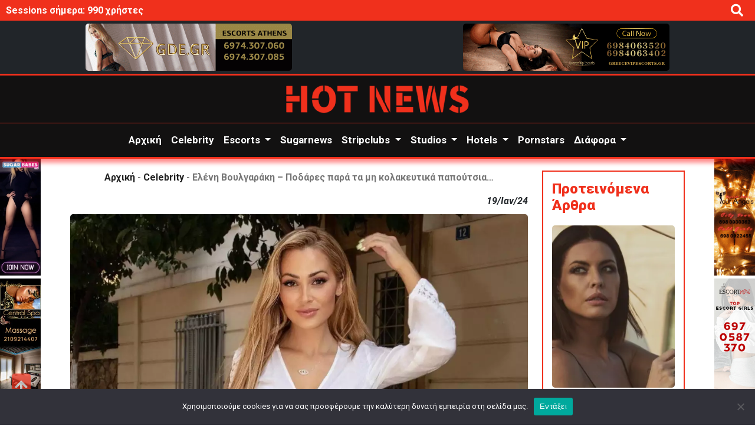

--- FILE ---
content_type: text/html; charset=UTF-8
request_url: https://hot-news.gr/eleni-voylgaraki-podares-para-ta-mi-kolakeytika-papoytsia/
body_size: 23026
content:
<!DOCTYPE html>
<html xmlns="https://www.w3.org/1999/xhtml" lang="el">

<head>
<title>Ελένη Βουλγαράκη - Ποδάρες παρά τα μη κολακευτικά παπούτσια... - Hot News - Τα πιο καυτά νέα στην Ελλάδα</title>
    
<meta charset="utf-8">
<meta name="viewport" content="width=device-width, initial-scale=1">


<link rel="stylesheet preload" as="style" href="https://hot-news.gr/wp-content/themes/hotnews/style.css">

<link rel='stylesheet preconnect' as="style" href='https://cdnjs.cloudflare.com/ajax/libs/font-awesome/5.15.4/css/all.min.css'>

<!-- Owl Carousel -->
<link rel="stylesheet preconnect" as="style" href="https://cdnjs.cloudflare.com/ajax/libs/OwlCarousel2/2.3.4/assets/owl.carousel.css">
<link rel="stylesheet preconnect" as="style" href="https://cdnjs.cloudflare.com/ajax/libs/OwlCarousel2/2.3.4/assets/owl.theme.default.min.css">


<link rel="preconnect" href="https://fonts.googleapis.com">
<link rel="preconnect" href="https://fonts.gstatic.com" crossorigin>
<link href="https://fonts.googleapis.com/css2?family=Roboto:ital,wght@0,100;0,300;0,400;0,500;0,700;0,900;1,100;1,300;1,400;1,500;1,700;1,900&display=swap" rel="stylesheet preload" as="style">


<link href="https://cdn.jsdelivr.net/npm/bootstrap@5.2.2/dist/css/bootstrap.min.css" rel="stylesheet preconnect" as="style" integrity="sha384-Zenh87qX5JnK2Jl0vWa8Ck2rdkQ2Bzep5IDxbcnCeuOxjzrPF/et3URy9Bv1WTRi" crossorigin="anonymous">
    

<!-- Search Engine Optimization by Rank Math - https://rankmath.com/ -->
<meta name="description" content="Η Ελένη Βουλγαράκη είναι μία από τις τηλεοπτικές παρουσίες που έχουν ξεχωριστά πόδια και για αυτό τα αναδεικνύει πολύ συχνά η ίδια. Βέβαι"/>
<meta name="robots" content="follow, index, max-snippet:-1, max-video-preview:-1, max-image-preview:large"/>
<link rel="canonical" href="https://hot-news.gr/eleni-voylgaraki-podares-para-ta-mi-kolakeytika-papoytsia/" />
<meta name="keywords" content="Ελένη Βουλγαράκη"/>
<meta property="og:locale" content="el_GR" />
<meta property="og:type" content="article" />
<meta property="og:title" content="Ελένη Βουλγαράκη - Ποδάρες παρά τα μη κολακευτικά παπούτσια... - Hot News - Τα πιο καυτά νέα στην Ελλάδα" />
<meta property="og:description" content="Η Ελένη Βουλγαράκη είναι μία από τις τηλεοπτικές παρουσίες που έχουν ξεχωριστά πόδια και για αυτό τα αναδεικνύει πολύ συχνά η ίδια. Βέβαι" />
<meta property="og:url" content="https://hot-news.gr/eleni-voylgaraki-podares-para-ta-mi-kolakeytika-papoytsia/" />
<meta property="og:site_name" content="Hot News - Τα πιο καυτά νέα στην Ελλάδα" />
<meta property="article:tag" content="Ελένη Βουλγαράκη" />
<meta property="article:tag" content="ποδια" />
<meta property="article:section" content="Celebrity" />
<meta property="og:image" content="https://hot-news.gr/wp-content/uploads/2024/01/α-10.webp" />
<meta property="og:image:secure_url" content="https://hot-news.gr/wp-content/uploads/2024/01/α-10.webp" />
<meta property="og:image:width" content="1200" />
<meta property="og:image:height" content="789" />
<meta property="og:image:alt" content="α" />
<meta property="og:image:type" content="image/webp" />
<meta property="article:published_time" content="2024-01-19T18:47:08+03:00" />
<meta name="twitter:card" content="summary_large_image" />
<meta name="twitter:title" content="Ελένη Βουλγαράκη - Ποδάρες παρά τα μη κολακευτικά παπούτσια... - Hot News - Τα πιο καυτά νέα στην Ελλάδα" />
<meta name="twitter:description" content="Η Ελένη Βουλγαράκη είναι μία από τις τηλεοπτικές παρουσίες που έχουν ξεχωριστά πόδια και για αυτό τα αναδεικνύει πολύ συχνά η ίδια. Βέβαι" />
<meta name="twitter:image" content="https://hot-news.gr/wp-content/uploads/2024/01/α-10.webp" />
<meta name="twitter:label1" content="Written by" />
<meta name="twitter:data1" content="arishot" />
<meta name="twitter:label2" content="Time to read" />
<meta name="twitter:data2" content="Less than a minute" />
<script type="application/ld+json" class="rank-math-schema">{"@context":"https://schema.org","@graph":[{"@type":["Person","Organization"],"@id":"https://hot-news.gr/#person","name":"Hot News - \u03a4\u03b1 \u03c0\u03b9\u03bf \u03ba\u03b1\u03c5\u03c4\u03ac \u03bd\u03ad\u03b1 \u03c3\u03c4\u03b7\u03bd \u0395\u03bb\u03bb\u03ac\u03b4\u03b1"},{"@type":"WebSite","@id":"https://hot-news.gr/#website","url":"https://hot-news.gr","name":"Hot News - \u03a4\u03b1 \u03c0\u03b9\u03bf \u03ba\u03b1\u03c5\u03c4\u03ac \u03bd\u03ad\u03b1 \u03c3\u03c4\u03b7\u03bd \u0395\u03bb\u03bb\u03ac\u03b4\u03b1","publisher":{"@id":"https://hot-news.gr/#person"},"inLanguage":"el"},{"@type":"ImageObject","@id":"https://hot-news.gr/wp-content/uploads/2024/01/\u03b1-10.webp","url":"https://hot-news.gr/wp-content/uploads/2024/01/\u03b1-10.webp","width":"1200","height":"789","caption":"\u03b1","inLanguage":"el"},{"@type":"BreadcrumbList","@id":"https://hot-news.gr/eleni-voylgaraki-podares-para-ta-mi-kolakeytika-papoytsia/#breadcrumb","itemListElement":[{"@type":"ListItem","position":"1","item":{"@id":"https://hot-news.gr","name":"\u0391\u03c1\u03c7\u03b9\u03ba\u03ae"}},{"@type":"ListItem","position":"2","item":{"@id":"https://hot-news.gr/category/celebrity/","name":"Celebrity"}},{"@type":"ListItem","position":"3","item":{"@id":"https://hot-news.gr/eleni-voylgaraki-podares-para-ta-mi-kolakeytika-papoytsia/","name":"\u0395\u03bb\u03ad\u03bd\u03b7 \u0392\u03bf\u03c5\u03bb\u03b3\u03b1\u03c1\u03ac\u03ba\u03b7 &#8211; \u03a0\u03bf\u03b4\u03ac\u03c1\u03b5\u03c2 \u03c0\u03b1\u03c1\u03ac \u03c4\u03b1 \u03bc\u03b7 \u03ba\u03bf\u03bb\u03b1\u03ba\u03b5\u03c5\u03c4\u03b9\u03ba\u03ac \u03c0\u03b1\u03c0\u03bf\u03cd\u03c4\u03c3\u03b9\u03b1&#8230;"}}]},{"@type":"WebPage","@id":"https://hot-news.gr/eleni-voylgaraki-podares-para-ta-mi-kolakeytika-papoytsia/#webpage","url":"https://hot-news.gr/eleni-voylgaraki-podares-para-ta-mi-kolakeytika-papoytsia/","name":"\u0395\u03bb\u03ad\u03bd\u03b7 \u0392\u03bf\u03c5\u03bb\u03b3\u03b1\u03c1\u03ac\u03ba\u03b7 - \u03a0\u03bf\u03b4\u03ac\u03c1\u03b5\u03c2 \u03c0\u03b1\u03c1\u03ac \u03c4\u03b1 \u03bc\u03b7 \u03ba\u03bf\u03bb\u03b1\u03ba\u03b5\u03c5\u03c4\u03b9\u03ba\u03ac \u03c0\u03b1\u03c0\u03bf\u03cd\u03c4\u03c3\u03b9\u03b1... - Hot News - \u03a4\u03b1 \u03c0\u03b9\u03bf \u03ba\u03b1\u03c5\u03c4\u03ac \u03bd\u03ad\u03b1 \u03c3\u03c4\u03b7\u03bd \u0395\u03bb\u03bb\u03ac\u03b4\u03b1","datePublished":"2024-01-19T18:47:08+03:00","dateModified":"2024-01-19T18:47:08+03:00","isPartOf":{"@id":"https://hot-news.gr/#website"},"primaryImageOfPage":{"@id":"https://hot-news.gr/wp-content/uploads/2024/01/\u03b1-10.webp"},"inLanguage":"el","breadcrumb":{"@id":"https://hot-news.gr/eleni-voylgaraki-podares-para-ta-mi-kolakeytika-papoytsia/#breadcrumb"}},{"@type":"Person","@id":"https://hot-news.gr/eleni-voylgaraki-podares-para-ta-mi-kolakeytika-papoytsia/#author","name":"arishot","image":{"@type":"ImageObject","@id":"https://secure.gravatar.com/avatar/d0e8acdaec0d30832b29f3be3a82f2bd57eec1bd634ee276fe4c568f85b52ba3?s=96&amp;d=wavatar&amp;r=g","url":"https://secure.gravatar.com/avatar/d0e8acdaec0d30832b29f3be3a82f2bd57eec1bd634ee276fe4c568f85b52ba3?s=96&amp;d=wavatar&amp;r=g","caption":"arishot","inLanguage":"el"}},{"@type":"BlogPosting","headline":"\u0395\u03bb\u03ad\u03bd\u03b7 \u0392\u03bf\u03c5\u03bb\u03b3\u03b1\u03c1\u03ac\u03ba\u03b7 - \u03a0\u03bf\u03b4\u03ac\u03c1\u03b5\u03c2 \u03c0\u03b1\u03c1\u03ac \u03c4\u03b1 \u03bc\u03b7 \u03ba\u03bf\u03bb\u03b1\u03ba\u03b5\u03c5\u03c4\u03b9\u03ba\u03ac \u03c0\u03b1\u03c0\u03bf\u03cd\u03c4\u03c3\u03b9\u03b1... - Hot News - \u03a4\u03b1 \u03c0\u03b9\u03bf \u03ba\u03b1\u03c5\u03c4\u03ac \u03bd\u03ad\u03b1 \u03c3\u03c4\u03b7\u03bd \u0395\u03bb\u03bb\u03ac\u03b4\u03b1","keywords":"\u0395\u03bb\u03ad\u03bd\u03b7 \u0392\u03bf\u03c5\u03bb\u03b3\u03b1\u03c1\u03ac\u03ba\u03b7","datePublished":"2024-01-19T18:47:08+03:00","dateModified":"2024-01-19T18:47:08+03:00","articleSection":"Celebrity","author":{"@id":"https://hot-news.gr/eleni-voylgaraki-podares-para-ta-mi-kolakeytika-papoytsia/#author","name":"arishot"},"publisher":{"@id":"https://hot-news.gr/#person"},"description":"\u0397 \u0395\u03bb\u03ad\u03bd\u03b7 \u0392\u03bf\u03c5\u03bb\u03b3\u03b1\u03c1\u03ac\u03ba\u03b7 \u03b5\u03af\u03bd\u03b1\u03b9 \u03bc\u03af\u03b1 \u03b1\u03c0\u03cc \u03c4\u03b9\u03c2 \u03c4\u03b7\u03bb\u03b5\u03bf\u03c0\u03c4\u03b9\u03ba\u03ad\u03c2 \u03c0\u03b1\u03c1\u03bf\u03c5\u03c3\u03af\u03b5\u03c2 \u03c0\u03bf\u03c5 \u03ad\u03c7\u03bf\u03c5\u03bd \u03be\u03b5\u03c7\u03c9\u03c1\u03b9\u03c3\u03c4\u03ac \u03c0\u03cc\u03b4\u03b9\u03b1 \u03ba\u03b1\u03b9 \u03b3\u03b9\u03b1 \u03b1\u03c5\u03c4\u03cc \u03c4\u03b1 \u03b1\u03bd\u03b1\u03b4\u03b5\u03b9\u03ba\u03bd\u03cd\u03b5\u03b9 \u03c0\u03bf\u03bb\u03cd \u03c3\u03c5\u03c7\u03bd\u03ac \u03b7 \u03af\u03b4\u03b9\u03b1. \u0392\u03ad\u03b2\u03b1\u03b9","name":"\u0395\u03bb\u03ad\u03bd\u03b7 \u0392\u03bf\u03c5\u03bb\u03b3\u03b1\u03c1\u03ac\u03ba\u03b7 - \u03a0\u03bf\u03b4\u03ac\u03c1\u03b5\u03c2 \u03c0\u03b1\u03c1\u03ac \u03c4\u03b1 \u03bc\u03b7 \u03ba\u03bf\u03bb\u03b1\u03ba\u03b5\u03c5\u03c4\u03b9\u03ba\u03ac \u03c0\u03b1\u03c0\u03bf\u03cd\u03c4\u03c3\u03b9\u03b1... - Hot News - \u03a4\u03b1 \u03c0\u03b9\u03bf \u03ba\u03b1\u03c5\u03c4\u03ac \u03bd\u03ad\u03b1 \u03c3\u03c4\u03b7\u03bd \u0395\u03bb\u03bb\u03ac\u03b4\u03b1","@id":"https://hot-news.gr/eleni-voylgaraki-podares-para-ta-mi-kolakeytika-papoytsia/#richSnippet","isPartOf":{"@id":"https://hot-news.gr/eleni-voylgaraki-podares-para-ta-mi-kolakeytika-papoytsia/#webpage"},"image":{"@id":"https://hot-news.gr/wp-content/uploads/2024/01/\u03b1-10.webp"},"inLanguage":"el","mainEntityOfPage":{"@id":"https://hot-news.gr/eleni-voylgaraki-podares-para-ta-mi-kolakeytika-papoytsia/#webpage"}}]}</script>
<!-- /Rank Math WordPress SEO plugin -->

<link rel='dns-prefetch' href='//ajax.googleapis.com' />
<link rel="alternate" type="application/rss+xml" title="Ροή Σχολίων Hot News - Τα πιο καυτά νέα στην Ελλάδα &raquo; Ελένη Βουλγαράκη &#8211; Ποδάρες παρά τα μη κολακευτικά παπούτσια&#8230;" href="https://hot-news.gr/eleni-voylgaraki-podares-para-ta-mi-kolakeytika-papoytsia/feed/" />
<link rel="alternate" title="oEmbed (JSON)" type="application/json+oembed" href="https://hot-news.gr/wp-json/oembed/1.0/embed?url=https%3A%2F%2Fhot-news.gr%2Feleni-voylgaraki-podares-para-ta-mi-kolakeytika-papoytsia%2F" />
<link rel="alternate" title="oEmbed (XML)" type="text/xml+oembed" href="https://hot-news.gr/wp-json/oembed/1.0/embed?url=https%3A%2F%2Fhot-news.gr%2Feleni-voylgaraki-podares-para-ta-mi-kolakeytika-papoytsia%2F&#038;format=xml" />
<style id='wp-img-auto-sizes-contain-inline-css' type='text/css'>
img:is([sizes=auto i],[sizes^="auto," i]){contain-intrinsic-size:3000px 1500px}
/*# sourceURL=wp-img-auto-sizes-contain-inline-css */
</style>
<link rel='stylesheet' id='dashicons-css' href='https://hot-news.gr/wp-includes/css/dashicons.min.css?ver=6.9' type='text/css' media='all' />
<link rel='stylesheet' id='post-views-counter-frontend-css' href='https://hot-news.gr/wp-content/plugins/post-views-counter/css/frontend.css?ver=1.7.0' type='text/css' media='all' />
<style id='wp-emoji-styles-inline-css' type='text/css'>

	img.wp-smiley, img.emoji {
		display: inline !important;
		border: none !important;
		box-shadow: none !important;
		height: 1em !important;
		width: 1em !important;
		margin: 0 0.07em !important;
		vertical-align: -0.1em !important;
		background: none !important;
		padding: 0 !important;
	}
/*# sourceURL=wp-emoji-styles-inline-css */
</style>
<style id='wp-block-library-inline-css' type='text/css'>
:root{--wp-block-synced-color:#7a00df;--wp-block-synced-color--rgb:122,0,223;--wp-bound-block-color:var(--wp-block-synced-color);--wp-editor-canvas-background:#ddd;--wp-admin-theme-color:#007cba;--wp-admin-theme-color--rgb:0,124,186;--wp-admin-theme-color-darker-10:#006ba1;--wp-admin-theme-color-darker-10--rgb:0,107,160.5;--wp-admin-theme-color-darker-20:#005a87;--wp-admin-theme-color-darker-20--rgb:0,90,135;--wp-admin-border-width-focus:2px}@media (min-resolution:192dpi){:root{--wp-admin-border-width-focus:1.5px}}.wp-element-button{cursor:pointer}:root .has-very-light-gray-background-color{background-color:#eee}:root .has-very-dark-gray-background-color{background-color:#313131}:root .has-very-light-gray-color{color:#eee}:root .has-very-dark-gray-color{color:#313131}:root .has-vivid-green-cyan-to-vivid-cyan-blue-gradient-background{background:linear-gradient(135deg,#00d084,#0693e3)}:root .has-purple-crush-gradient-background{background:linear-gradient(135deg,#34e2e4,#4721fb 50%,#ab1dfe)}:root .has-hazy-dawn-gradient-background{background:linear-gradient(135deg,#faaca8,#dad0ec)}:root .has-subdued-olive-gradient-background{background:linear-gradient(135deg,#fafae1,#67a671)}:root .has-atomic-cream-gradient-background{background:linear-gradient(135deg,#fdd79a,#004a59)}:root .has-nightshade-gradient-background{background:linear-gradient(135deg,#330968,#31cdcf)}:root .has-midnight-gradient-background{background:linear-gradient(135deg,#020381,#2874fc)}:root{--wp--preset--font-size--normal:16px;--wp--preset--font-size--huge:42px}.has-regular-font-size{font-size:1em}.has-larger-font-size{font-size:2.625em}.has-normal-font-size{font-size:var(--wp--preset--font-size--normal)}.has-huge-font-size{font-size:var(--wp--preset--font-size--huge)}.has-text-align-center{text-align:center}.has-text-align-left{text-align:left}.has-text-align-right{text-align:right}.has-fit-text{white-space:nowrap!important}#end-resizable-editor-section{display:none}.aligncenter{clear:both}.items-justified-left{justify-content:flex-start}.items-justified-center{justify-content:center}.items-justified-right{justify-content:flex-end}.items-justified-space-between{justify-content:space-between}.screen-reader-text{border:0;clip-path:inset(50%);height:1px;margin:-1px;overflow:hidden;padding:0;position:absolute;width:1px;word-wrap:normal!important}.screen-reader-text:focus{background-color:#ddd;clip-path:none;color:#444;display:block;font-size:1em;height:auto;left:5px;line-height:normal;padding:15px 23px 14px;text-decoration:none;top:5px;width:auto;z-index:100000}html :where(.has-border-color){border-style:solid}html :where([style*=border-top-color]){border-top-style:solid}html :where([style*=border-right-color]){border-right-style:solid}html :where([style*=border-bottom-color]){border-bottom-style:solid}html :where([style*=border-left-color]){border-left-style:solid}html :where([style*=border-width]){border-style:solid}html :where([style*=border-top-width]){border-top-style:solid}html :where([style*=border-right-width]){border-right-style:solid}html :where([style*=border-bottom-width]){border-bottom-style:solid}html :where([style*=border-left-width]){border-left-style:solid}html :where(img[class*=wp-image-]){height:auto;max-width:100%}:where(figure){margin:0 0 1em}html :where(.is-position-sticky){--wp-admin--admin-bar--position-offset:var(--wp-admin--admin-bar--height,0px)}@media screen and (max-width:600px){html :where(.is-position-sticky){--wp-admin--admin-bar--position-offset:0px}}

/*# sourceURL=wp-block-library-inline-css */
</style><style id='global-styles-inline-css' type='text/css'>
:root{--wp--preset--aspect-ratio--square: 1;--wp--preset--aspect-ratio--4-3: 4/3;--wp--preset--aspect-ratio--3-4: 3/4;--wp--preset--aspect-ratio--3-2: 3/2;--wp--preset--aspect-ratio--2-3: 2/3;--wp--preset--aspect-ratio--16-9: 16/9;--wp--preset--aspect-ratio--9-16: 9/16;--wp--preset--color--black: #000000;--wp--preset--color--cyan-bluish-gray: #abb8c3;--wp--preset--color--white: #ffffff;--wp--preset--color--pale-pink: #f78da7;--wp--preset--color--vivid-red: #cf2e2e;--wp--preset--color--luminous-vivid-orange: #ff6900;--wp--preset--color--luminous-vivid-amber: #fcb900;--wp--preset--color--light-green-cyan: #7bdcb5;--wp--preset--color--vivid-green-cyan: #00d084;--wp--preset--color--pale-cyan-blue: #8ed1fc;--wp--preset--color--vivid-cyan-blue: #0693e3;--wp--preset--color--vivid-purple: #9b51e0;--wp--preset--gradient--vivid-cyan-blue-to-vivid-purple: linear-gradient(135deg,rgb(6,147,227) 0%,rgb(155,81,224) 100%);--wp--preset--gradient--light-green-cyan-to-vivid-green-cyan: linear-gradient(135deg,rgb(122,220,180) 0%,rgb(0,208,130) 100%);--wp--preset--gradient--luminous-vivid-amber-to-luminous-vivid-orange: linear-gradient(135deg,rgb(252,185,0) 0%,rgb(255,105,0) 100%);--wp--preset--gradient--luminous-vivid-orange-to-vivid-red: linear-gradient(135deg,rgb(255,105,0) 0%,rgb(207,46,46) 100%);--wp--preset--gradient--very-light-gray-to-cyan-bluish-gray: linear-gradient(135deg,rgb(238,238,238) 0%,rgb(169,184,195) 100%);--wp--preset--gradient--cool-to-warm-spectrum: linear-gradient(135deg,rgb(74,234,220) 0%,rgb(151,120,209) 20%,rgb(207,42,186) 40%,rgb(238,44,130) 60%,rgb(251,105,98) 80%,rgb(254,248,76) 100%);--wp--preset--gradient--blush-light-purple: linear-gradient(135deg,rgb(255,206,236) 0%,rgb(152,150,240) 100%);--wp--preset--gradient--blush-bordeaux: linear-gradient(135deg,rgb(254,205,165) 0%,rgb(254,45,45) 50%,rgb(107,0,62) 100%);--wp--preset--gradient--luminous-dusk: linear-gradient(135deg,rgb(255,203,112) 0%,rgb(199,81,192) 50%,rgb(65,88,208) 100%);--wp--preset--gradient--pale-ocean: linear-gradient(135deg,rgb(255,245,203) 0%,rgb(182,227,212) 50%,rgb(51,167,181) 100%);--wp--preset--gradient--electric-grass: linear-gradient(135deg,rgb(202,248,128) 0%,rgb(113,206,126) 100%);--wp--preset--gradient--midnight: linear-gradient(135deg,rgb(2,3,129) 0%,rgb(40,116,252) 100%);--wp--preset--font-size--small: 13px;--wp--preset--font-size--medium: 20px;--wp--preset--font-size--large: 36px;--wp--preset--font-size--x-large: 42px;--wp--preset--spacing--20: 0.44rem;--wp--preset--spacing--30: 0.67rem;--wp--preset--spacing--40: 1rem;--wp--preset--spacing--50: 1.5rem;--wp--preset--spacing--60: 2.25rem;--wp--preset--spacing--70: 3.38rem;--wp--preset--spacing--80: 5.06rem;--wp--preset--shadow--natural: 6px 6px 9px rgba(0, 0, 0, 0.2);--wp--preset--shadow--deep: 12px 12px 50px rgba(0, 0, 0, 0.4);--wp--preset--shadow--sharp: 6px 6px 0px rgba(0, 0, 0, 0.2);--wp--preset--shadow--outlined: 6px 6px 0px -3px rgb(255, 255, 255), 6px 6px rgb(0, 0, 0);--wp--preset--shadow--crisp: 6px 6px 0px rgb(0, 0, 0);}:where(.is-layout-flex){gap: 0.5em;}:where(.is-layout-grid){gap: 0.5em;}body .is-layout-flex{display: flex;}.is-layout-flex{flex-wrap: wrap;align-items: center;}.is-layout-flex > :is(*, div){margin: 0;}body .is-layout-grid{display: grid;}.is-layout-grid > :is(*, div){margin: 0;}:where(.wp-block-columns.is-layout-flex){gap: 2em;}:where(.wp-block-columns.is-layout-grid){gap: 2em;}:where(.wp-block-post-template.is-layout-flex){gap: 1.25em;}:where(.wp-block-post-template.is-layout-grid){gap: 1.25em;}.has-black-color{color: var(--wp--preset--color--black) !important;}.has-cyan-bluish-gray-color{color: var(--wp--preset--color--cyan-bluish-gray) !important;}.has-white-color{color: var(--wp--preset--color--white) !important;}.has-pale-pink-color{color: var(--wp--preset--color--pale-pink) !important;}.has-vivid-red-color{color: var(--wp--preset--color--vivid-red) !important;}.has-luminous-vivid-orange-color{color: var(--wp--preset--color--luminous-vivid-orange) !important;}.has-luminous-vivid-amber-color{color: var(--wp--preset--color--luminous-vivid-amber) !important;}.has-light-green-cyan-color{color: var(--wp--preset--color--light-green-cyan) !important;}.has-vivid-green-cyan-color{color: var(--wp--preset--color--vivid-green-cyan) !important;}.has-pale-cyan-blue-color{color: var(--wp--preset--color--pale-cyan-blue) !important;}.has-vivid-cyan-blue-color{color: var(--wp--preset--color--vivid-cyan-blue) !important;}.has-vivid-purple-color{color: var(--wp--preset--color--vivid-purple) !important;}.has-black-background-color{background-color: var(--wp--preset--color--black) !important;}.has-cyan-bluish-gray-background-color{background-color: var(--wp--preset--color--cyan-bluish-gray) !important;}.has-white-background-color{background-color: var(--wp--preset--color--white) !important;}.has-pale-pink-background-color{background-color: var(--wp--preset--color--pale-pink) !important;}.has-vivid-red-background-color{background-color: var(--wp--preset--color--vivid-red) !important;}.has-luminous-vivid-orange-background-color{background-color: var(--wp--preset--color--luminous-vivid-orange) !important;}.has-luminous-vivid-amber-background-color{background-color: var(--wp--preset--color--luminous-vivid-amber) !important;}.has-light-green-cyan-background-color{background-color: var(--wp--preset--color--light-green-cyan) !important;}.has-vivid-green-cyan-background-color{background-color: var(--wp--preset--color--vivid-green-cyan) !important;}.has-pale-cyan-blue-background-color{background-color: var(--wp--preset--color--pale-cyan-blue) !important;}.has-vivid-cyan-blue-background-color{background-color: var(--wp--preset--color--vivid-cyan-blue) !important;}.has-vivid-purple-background-color{background-color: var(--wp--preset--color--vivid-purple) !important;}.has-black-border-color{border-color: var(--wp--preset--color--black) !important;}.has-cyan-bluish-gray-border-color{border-color: var(--wp--preset--color--cyan-bluish-gray) !important;}.has-white-border-color{border-color: var(--wp--preset--color--white) !important;}.has-pale-pink-border-color{border-color: var(--wp--preset--color--pale-pink) !important;}.has-vivid-red-border-color{border-color: var(--wp--preset--color--vivid-red) !important;}.has-luminous-vivid-orange-border-color{border-color: var(--wp--preset--color--luminous-vivid-orange) !important;}.has-luminous-vivid-amber-border-color{border-color: var(--wp--preset--color--luminous-vivid-amber) !important;}.has-light-green-cyan-border-color{border-color: var(--wp--preset--color--light-green-cyan) !important;}.has-vivid-green-cyan-border-color{border-color: var(--wp--preset--color--vivid-green-cyan) !important;}.has-pale-cyan-blue-border-color{border-color: var(--wp--preset--color--pale-cyan-blue) !important;}.has-vivid-cyan-blue-border-color{border-color: var(--wp--preset--color--vivid-cyan-blue) !important;}.has-vivid-purple-border-color{border-color: var(--wp--preset--color--vivid-purple) !important;}.has-vivid-cyan-blue-to-vivid-purple-gradient-background{background: var(--wp--preset--gradient--vivid-cyan-blue-to-vivid-purple) !important;}.has-light-green-cyan-to-vivid-green-cyan-gradient-background{background: var(--wp--preset--gradient--light-green-cyan-to-vivid-green-cyan) !important;}.has-luminous-vivid-amber-to-luminous-vivid-orange-gradient-background{background: var(--wp--preset--gradient--luminous-vivid-amber-to-luminous-vivid-orange) !important;}.has-luminous-vivid-orange-to-vivid-red-gradient-background{background: var(--wp--preset--gradient--luminous-vivid-orange-to-vivid-red) !important;}.has-very-light-gray-to-cyan-bluish-gray-gradient-background{background: var(--wp--preset--gradient--very-light-gray-to-cyan-bluish-gray) !important;}.has-cool-to-warm-spectrum-gradient-background{background: var(--wp--preset--gradient--cool-to-warm-spectrum) !important;}.has-blush-light-purple-gradient-background{background: var(--wp--preset--gradient--blush-light-purple) !important;}.has-blush-bordeaux-gradient-background{background: var(--wp--preset--gradient--blush-bordeaux) !important;}.has-luminous-dusk-gradient-background{background: var(--wp--preset--gradient--luminous-dusk) !important;}.has-pale-ocean-gradient-background{background: var(--wp--preset--gradient--pale-ocean) !important;}.has-electric-grass-gradient-background{background: var(--wp--preset--gradient--electric-grass) !important;}.has-midnight-gradient-background{background: var(--wp--preset--gradient--midnight) !important;}.has-small-font-size{font-size: var(--wp--preset--font-size--small) !important;}.has-medium-font-size{font-size: var(--wp--preset--font-size--medium) !important;}.has-large-font-size{font-size: var(--wp--preset--font-size--large) !important;}.has-x-large-font-size{font-size: var(--wp--preset--font-size--x-large) !important;}
/*# sourceURL=global-styles-inline-css */
</style>

<style id='classic-theme-styles-inline-css' type='text/css'>
/*! This file is auto-generated */
.wp-block-button__link{color:#fff;background-color:#32373c;border-radius:9999px;box-shadow:none;text-decoration:none;padding:calc(.667em + 2px) calc(1.333em + 2px);font-size:1.125em}.wp-block-file__button{background:#32373c;color:#fff;text-decoration:none}
/*# sourceURL=/wp-includes/css/classic-themes.min.css */
</style>
<link rel='stylesheet' id='cookie-notice-front-css' href='https://hot-news.gr/wp-content/plugins/cookie-notice/css/front.min.css?ver=2.5.11' type='text/css' media='all' />
<link rel='stylesheet' id='ihc_front_end_style-css' href='https://hot-news.gr/wp-content/plugins/indeed-membership-pro/assets/css/style.min.css?ver=13.6' type='text/css' media='all' />
<link rel='stylesheet' id='ihc_templates_style-css' href='https://hot-news.gr/wp-content/plugins/indeed-membership-pro/assets/css/templates.min.css?ver=13.6' type='text/css' media='all' />
<link rel='stylesheet' id='latepoint-main-front-css' href='https://hot-news.gr/wp-content/plugins/latepoint/public/stylesheets/front.css?ver=5.2.5' type='text/css' media='all' />
<style id='latepoint-main-front-inline-css' type='text/css'>
:root {--latepoint-brand-primary:#1d7bff;--latepoint-body-color:#1f222b;--latepoint-headings-color:#14161d;--latepoint-color-text-faded:#7c85a3;--latepoint-timeslot-selected-color:var(--latepoint-brand-primary);--latepoint-calendar-weekday-label-color:var(--latepoint-headings-color);--latepoint-calendar-weekday-label-bg:#fff;--latepoint-side-panel-bg:#fff;--latepoint-summary-panel-bg:#fff;--latepoint-border-radius:8px;--latepoint-border-radius-sm:4px;--latepoint-border-radius-md:12px;--latepoint-border-radius-lg:16px;}
/*# sourceURL=latepoint-main-front-inline-css */
</style>
<link rel='stylesheet' id='latepoint-pro-features-front-css' href='https://hot-news.gr/wp-content/plugins/latepoint-pro-features/public/stylesheets/latepoint-pro-features-front.css?ver=1.0.13' type='text/css' media='all' />
<link rel='stylesheet' id='yop-public-css' href='https://hot-news.gr/wp-content/plugins/yop-poll/public/assets/css/yop-poll-public-6.5.39.css?ver=6.9' type='text/css' media='all' />
<link rel='stylesheet' id='trp-language-switcher-style-css' href='https://hot-news.gr/wp-content/plugins/translatepress-multilingual/assets/css/trp-language-switcher.css?ver=3.0.6' type='text/css' media='all' />
<link rel='stylesheet' id='__EPYT__style-css' href='https://hot-news.gr/wp-content/plugins/youtube-embed-plus/styles/ytprefs.min.css?ver=14.2.4' type='text/css' media='all' />
<style id='__EPYT__style-inline-css' type='text/css'>

                .epyt-gallery-thumb {
                        width: 33.333%;
                }
                
/*# sourceURL=__EPYT__style-inline-css */
</style>
<script type="ac774df55c6c6e6ec447388a-text/javascript" id="cookie-notice-front-js-before">
/* <![CDATA[ */
var cnArgs = {"ajaxUrl":"https:\/\/hot-news.gr\/wp-admin\/admin-ajax.php","nonce":"6d467dba91","hideEffect":"fade","position":"bottom","onScroll":false,"onScrollOffset":100,"onClick":false,"cookieName":"cookie_notice_accepted","cookieTime":2592000,"cookieTimeRejected":2592000,"globalCookie":false,"redirection":false,"cache":false,"revokeCookies":false,"revokeCookiesOpt":"automatic"};

//# sourceURL=cookie-notice-front-js-before
/* ]]> */
</script>
<script type="ac774df55c6c6e6ec447388a-text/javascript" src="https://hot-news.gr/wp-content/plugins/cookie-notice/js/front.min.js?ver=2.5.11" id="cookie-notice-front-js"></script>
<script type="ac774df55c6c6e6ec447388a-text/javascript" src="https://ajax.googleapis.com/ajax/libs/jquery/3.6.4/jquery.min.js" id="jquery-js"></script>
<script type="ac774df55c6c6e6ec447388a-text/javascript" id="ihc-front_end_js-js-extra">
/* <![CDATA[ */
var ihc_translated_labels = {"delete_level":"Are you sure you want to delete this membership?","cancel_level":"Are you sure you want to cancel this membership?"};
//# sourceURL=ihc-front_end_js-js-extra
/* ]]> */
</script>
<script type="ac774df55c6c6e6ec447388a-text/javascript" src="https://hot-news.gr/wp-content/plugins/indeed-membership-pro/assets/js/functions.min.js?ver=13.6" id="ihc-front_end_js-js"></script>
<script type="ac774df55c6c6e6ec447388a-text/javascript" id="ihc-front_end_js-js-after">
/* <![CDATA[ */
var ihc_site_url='https://hot-news.gr';
var ihc_plugin_url='https://hot-news.gr/wp-content/plugins/indeed-membership-pro/';
var ihc_ajax_url='https://hot-news.gr/wp-admin/admin-ajax.php';
var ihcStripeMultiply='100';
//# sourceURL=ihc-front_end_js-js-after
/* ]]> */
</script>
<script type="ac774df55c6c6e6ec447388a-text/javascript" src="https://hot-news.gr/wp-content/plugins/latepoint-pro-features/public/javascripts/latepoint-pro-features-front.js?ver=1.0.13" id="latepoint-pro-features-front-js"></script>
<script type="ac774df55c6c6e6ec447388a-text/javascript" src="https://hot-news.gr/wp-content/plugins/latepoint/public/javascripts/vendor-front.js?ver=5.2.5" id="latepoint-vendor-front-js"></script>
<script type="ac774df55c6c6e6ec447388a-text/javascript" src="https://hot-news.gr/wp-includes/js/dist/hooks.min.js?ver=dd5603f07f9220ed27f1" id="wp-hooks-js"></script>
<script type="ac774df55c6c6e6ec447388a-text/javascript" src="https://hot-news.gr/wp-includes/js/dist/i18n.min.js?ver=c26c3dc7bed366793375" id="wp-i18n-js"></script>
<script type="ac774df55c6c6e6ec447388a-text/javascript" id="wp-i18n-js-after">
/* <![CDATA[ */
wp.i18n.setLocaleData( { 'text direction\u0004ltr': [ 'ltr' ] } );
//# sourceURL=wp-i18n-js-after
/* ]]> */
</script>
<script type="ac774df55c6c6e6ec447388a-text/javascript" id="latepoint-main-front-js-extra">
/* <![CDATA[ */
var latepoint_helper = {"route_action":"latepoint_route_call","response_status":{"success":"success","error":"error"},"ajaxurl":"https://hot-news.gr/wp-admin/admin-ajax.php","time_pick_style":"timebox","string_today":"Today","reload_booking_form_summary_route":"steps__reload_booking_form_summary_panel","time_system":"24","msg_not_available":"Not Available","booking_button_route":"steps__start","remove_cart_item_route":"carts__remove_item_from_cart","show_booking_end_time":"no","customer_dashboard_url":"https://hot-news.gr/customer-dashboard","demo_mode":"","cancel_booking_prompt":"Are you sure you want to cancel this appointment?","single_space_message":"Space Available","many_spaces_message":"Spaces Available","body_font_family":"\"latepoint\", -apple-system, system-ui, BlinkMacSystemFont, \"Segoe UI\", Roboto, \"Helvetica Neue\", Arial, sans-serif ","headings_font_family":"\"latepoint\", -apple-system, system-ui, BlinkMacSystemFont, \"Segoe UI\", Roboto, \"Helvetica Neue\", Arial, sans-serif ","currency_symbol_before":"","currency_symbol_after":"\u20ac","thousand_separator":",","decimal_separator":".","number_of_decimals":"2","included_phone_countries":"[]","default_phone_country":"us","is_timezone_selected":"","start_from_order_intent_route":"steps__start_from_order_intent","start_from_order_intent_key":"","is_enabled_show_dial_code_with_flag":"1","mask_phone_number_fields":"1","msg_validation_presence":"can not be blank","msg_validation_presence_checkbox":"has to be checked","msg_validation_invalid":"is invalid","msg_minutes_suffix":" minutes","is_stripe_connect_enabled":"","check_order_intent_bookable_route":"steps__check_order_intent_bookable","generate_timeslots_for_day_route":"steps__generate_timeslots_for_day","payment_environment":"demo","style_border_radius":"rounded","datepicker_timeslot_selected_label":"Selected","invoices_payment_form_route":"invoices__payment_form","invoices_summary_before_payment_route":"invoices__summary_before_payment","reset_presets_when_adding_new_item":"","start_from_transaction_access_key":"","stripe_connect_route_create_payment_intent":"stripe_connect__create_payment_intent","stripe_connect_route_create_payment_intent_for_transaction_intent":"stripe_connect__create_payment_intent_for_transaction","google_places_country_restriction":"","custom_fields_remove_file_prompt":"Are you sure you want to remove this file?","custom_fields_remove_required_file_prompt":"This file is required and can not be removed, but you can replace it with a different file. Do you want to replace it?"};
//# sourceURL=latepoint-main-front-js-extra
/* ]]> */
</script>
<script type="ac774df55c6c6e6ec447388a-text/javascript" src="https://hot-news.gr/wp-content/plugins/latepoint/public/javascripts/front.js?ver=5.2.5" id="latepoint-main-front-js"></script>
<script type="ac774df55c6c6e6ec447388a-text/javascript" id="yop-public-js-extra">
/* <![CDATA[ */
var objectL10n = {"yopPollParams":{"urlParams":{"ajax":"https://hot-news.gr/wp-admin/admin-ajax.php","wpLogin":"https://hot-news.gr/wp-login.php?redirect_to=https%3A%2F%2Fhot-news.gr%2Fwp-admin%2Fadmin-ajax.php%3Faction%3Dyop_poll_record_wordpress_vote"},"apiParams":{"reCaptcha":{"siteKey":""},"reCaptchaV2Invisible":{"siteKey":""},"reCaptchaV3":{"siteKey":""},"hCaptcha":{"siteKey":""},"cloudflareTurnstile":{"siteKey":""}},"captchaParams":{"imgPath":"https://hot-news.gr/wp-content/plugins/yop-poll/public/assets/img/","url":"https://hot-news.gr/wp-content/plugins/yop-poll/app.php","accessibilityAlt":"Sound icon","accessibilityTitle":"Accessibility option: listen to a question and answer it!","accessibilityDescription":"Type below the \u003Cstrong\u003Eanswer\u003C/strong\u003E to what you hear. Numbers or words:","explanation":"Click or touch the \u003Cstrong\u003EANSWER\u003C/strong\u003E","refreshAlt":"Refresh/reload icon","refreshTitle":"Refresh/reload: get new images and accessibility option!"},"voteParams":{"invalidPoll":"Invalid Poll","noAnswersSelected":"No answer selected","minAnswersRequired":"At least {min_answers_allowed} answer(s) required","maxAnswersRequired":"A max of {max_answers_allowed} answer(s) accepted","noAnswerForOther":"No other answer entered","noValueForCustomField":"{custom_field_name} is required","tooManyCharsForCustomField":"Text for {custom_field_name} is too long","consentNotChecked":"You must agree to our terms and conditions","noCaptchaSelected":"Captcha is required","thankYou":"\u0395\u03c5\u03c7\u03b1\u03c1\u03b9\u03c3\u03c4\u03bf\u03cd\u03bc\u03b5 \u03b3\u03b9\u03b1 \u03c4\u03b7\u03bd \u03c8\u03ae\u03c6\u03bf"},"resultsParams":{"singleVote":"\u03a8\u03ae\u03c6\u03bf\u03c2","multipleVotes":"\u03a8\u03ae\u03c6\u03bf\u03b9","singleAnswer":"answer","multipleAnswers":"answers"}}};
//# sourceURL=yop-public-js-extra
/* ]]> */
</script>
<script type="ac774df55c6c6e6ec447388a-text/javascript" src="https://hot-news.gr/wp-content/plugins/yop-poll/public/assets/js/yop-poll-public-6.5.39.min.js?ver=6.9" id="yop-public-js"></script>
<script type="ac774df55c6c6e6ec447388a-text/javascript" id="__ytprefs__-js-extra">
/* <![CDATA[ */
var _EPYT_ = {"ajaxurl":"https://hot-news.gr/wp-admin/admin-ajax.php","security":"438029698b","gallery_scrolloffset":"20","eppathtoscripts":"https://hot-news.gr/wp-content/plugins/youtube-embed-plus/scripts/","eppath":"https://hot-news.gr/wp-content/plugins/youtube-embed-plus/","epresponsiveselector":"[\"iframe.__youtube_prefs__\",\"iframe[src*='youtube.com']\",\"iframe[src*='youtube-nocookie.com']\",\"iframe[data-ep-src*='youtube.com']\",\"iframe[data-ep-src*='youtube-nocookie.com']\",\"iframe[data-ep-gallerysrc*='youtube.com']\"]","epdovol":"1","version":"14.2.4","evselector":"iframe.__youtube_prefs__[src], iframe[src*=\"youtube.com/embed/\"], iframe[src*=\"youtube-nocookie.com/embed/\"]","ajax_compat":"","maxres_facade":"eager","ytapi_load":"light","pause_others":"","stopMobileBuffer":"1","facade_mode":"1","not_live_on_channel":""};
//# sourceURL=__ytprefs__-js-extra
/* ]]> */
</script>
<script type="ac774df55c6c6e6ec447388a-text/javascript" src="https://hot-news.gr/wp-content/plugins/youtube-embed-plus/scripts/ytprefs.min.js?ver=14.2.4" id="__ytprefs__-js"></script>
<link rel="https://api.w.org/" href="https://hot-news.gr/wp-json/" /><link rel="alternate" title="JSON" type="application/json" href="https://hot-news.gr/wp-json/wp/v2/posts/25296" /><link rel="EditURI" type="application/rsd+xml" title="RSD" href="https://hot-news.gr/xmlrpc.php?rsd" />
<link rel='shortlink' href='https://hot-news.gr/?p=25296' />
<meta name='ump-hash' content='MTMuNnwwfDE='><meta name='ump-token' content='76474b9741'><link rel="alternate" hreflang="el" href="https://hot-news.gr/eleni-voylgaraki-podares-para-ta-mi-kolakeytika-papoytsia/"/>
<style type="text/css" id="filter-everything-inline-css">.wpc-orderby-select{width:100%}.wpc-filters-open-button-container{display:none}.wpc-debug-message{padding:16px;font-size:14px;border:1px dashed #ccc;margin-bottom:20px}.wpc-debug-title{visibility:hidden}.wpc-button-inner,.wpc-chip-content{display:flex;align-items:center}.wpc-icon-html-wrapper{position:relative;margin-right:10px;top:2px}.wpc-icon-html-wrapper span{display:block;height:1px;width:18px;border-radius:3px;background:#2c2d33;margin-bottom:4px;position:relative}span.wpc-icon-line-1:after,span.wpc-icon-line-2:after,span.wpc-icon-line-3:after{content:"";display:block;width:3px;height:3px;border:1px solid #2c2d33;background-color:#fff;position:absolute;top:-2px;box-sizing:content-box}span.wpc-icon-line-3:after{border-radius:50%;left:2px}span.wpc-icon-line-1:after{border-radius:50%;left:5px}span.wpc-icon-line-2:after{border-radius:50%;left:12px}body .wpc-filters-open-button-container a.wpc-filters-open-widget,body .wpc-filters-open-button-container a.wpc-open-close-filters-button{display:inline-block;text-align:left;border:1px solid #2c2d33;border-radius:2px;line-height:1.5;padding:7px 12px;background-color:transparent;color:#2c2d33;box-sizing:border-box;text-decoration:none!important;font-weight:400;transition:none;position:relative}@media screen and (max-width:768px){.wpc_show_bottom_widget .wpc-filters-open-button-container,.wpc_show_open_close_button .wpc-filters-open-button-container{display:block}.wpc_show_bottom_widget .wpc-filters-open-button-container{margin-top:1em;margin-bottom:1em}}</style>
<script type="ac774df55c6c6e6ec447388a-text/javascript" id="google_gtagjs" src="https://www.googletagmanager.com/gtag/js?id=G-WSJ6DQFBL8" async="async"></script>
<script type="ac774df55c6c6e6ec447388a-text/javascript" id="google_gtagjs-inline">
/* <![CDATA[ */
window.dataLayer = window.dataLayer || [];function gtag(){dataLayer.push(arguments);}gtag('js', new Date());gtag('config', 'G-WSJ6DQFBL8', {} );
/* ]]> */
</script>
<link rel="icon" href="https://hot-news.gr/wp-content/uploads/2022/12/cropped-hot-news-favicon-32x32.png" sizes="32x32" />
<link rel="icon" href="https://hot-news.gr/wp-content/uploads/2022/12/cropped-hot-news-favicon-192x192.png" sizes="192x192" />
<link rel="apple-touch-icon" href="https://hot-news.gr/wp-content/uploads/2022/12/cropped-hot-news-favicon-180x180.png" />
<meta name="msapplication-TileImage" content="https://hot-news.gr/wp-content/uploads/2022/12/cropped-hot-news-favicon-270x270.png" />
		<style type="text/css" id="wp-custom-css">
			.escort-in p{
	font-size:17px;
}

.mc4wp-form-theme {
  margin: 1em 0;
  background-color: #ededed;
  padding: 30px;
	box-shadow: 0 0 10px 3px rgba(255, 0, 0, 0.8); /* Red glowing outline */
}
		</style>
		

</head>


<body class="wp-singular post-template-default single single-post postid-25296 single-format-standard wp-theme-hotnews cookies-not-set latepoint translatepress-el wpc_show_bottom_widget">
    
<!-- BANNERS QUERY -->

    
    
<header>

<!-- HEADER TOP -->
<div class="header-top">
              
    <div class="visitors">
    Sessions σήμερα: 990 χρήστες
    </div>
    
    <div class="creds">
      <nav class="account">
          <i class="fa fa-search home-search" aria-hidden="true"></i>
             </nav>
       
    </div>
    
</div>

<div class="search-box-header">
                        
    <form method="get" id="searchform" class="searchform-searchpage" action="https://hot-news.gr/">
        <input class="search-input" type="text" value="" required name="s" id="s" maxlength="65" aria-label="Αναζήτηση" placeholder="Αναζήτηση..." />
        <i class="fa fa-times" aria-hidden="true"></i>
        <button type="submit" class="search-btn" title="Αναζήτηση">
        <i class="fa fa-search" aria-hidden="true"></i>
        </button>
        <input type="hidden" name="post_type" value="post" />
    
    </form>
                        
</div>

<!-- HEADER BANNERS -->
<div class="header-banners">
        
    
    <div class="top-banner">
        <a target="_blank" href="https://golden-diamond-escort.com/">
        <img loading="lazy" src="https://hot-news.gr/wp-content/uploads/2022/11/gde-350x80-1.gif" alt="gde 350x80 1" width="350" height="80" />
        </a>
    </div>
    
    
        
    
    <div class="top-banner">
        <a target="_blank" href="https://greecevipescorts.gr/">
        <img loading="lazy" src="https://hot-news.gr/wp-content/uploads/2022/11/350x80.gif" alt="350x80" width="350" height="80" />
        </a>
    </div>
    
    
        
</div>

<!-- HEADER LOGO & MENU -->

<div class="header-menu">
    
    <div class="logo">
        <a href="https://hot-news.gr/">
        <img loading="lazy" src="https://hot-news.gr/wp-content/uploads/2022/12/hotnews-logo-final-big.png" alt="Hot News Logo" width="350" height="60"/>
        </a>
    </div>
    
</div>

</header>

<!-- NAV MENU -->

<nav class="navbar navbar-expand-lg navbar-dark">
<div class="container-fluid">
    <div class="inform">
	MENU
		</div>
	<button class="navbar-toggler" type="button" data-bs-toggle="collapse" title="Menu" data-bs-target="#main_nav">
		<span class="navbar-toggler-icon"></span>
	</button>
	<div class="collapse navbar-collapse" id="main_nav">
		<ul class="navbar-nav">
			<li class="nav-item "> <a class="nav-link" href="https://hot-news.gr/"> Αρχική </a> </li>
			<li class="nav-item "><a class="nav-link" href="https://hot-news.gr/category/celebrity/"> Celebrity </a></li>
			<li class="nav-item dropdown">
				<a class="nav-link dropdown-toggle  " href="#" data-bs-toggle="dropdown"> Escorts </a>
			    <ul class="dropdown-menu dropdown-menu-end">
				  <li><a class="dropdown-item" href="https://hot-news.gr/escorts-athens/"> Escorts Αθήνας </a></li>
				  <li><a class="dropdown-item" href="https://hot-news.gr/escorts-mykonos/"> Escorts Mykonos </a></li>
				  <li><a class="dropdown-item" href="https://hot-news.gr/escorts-eparchias/"> Escort Επαρχίας </a></li>
				  <li><a class="dropdown-item" href="https://hot-news.gr/anexartites-synodoi/"> Όλες οι Ανεξάρτητες </a></li>
				  <li><a class="dropdown-item" href="https://hot-news.gr/category/escort-news/"> Escort News </a></li>
				  
			    </ul>
			</li>
			<li class="nav-item "><a class="nav-link" href="https://hot-news.gr/category/sugarnews/"> Sugarnews </a></li>
			<li class="nav-item dropdown">
				<a class="nav-link dropdown-toggle  " href="#" data-bs-toggle="dropdown"> Stripclubs </a>
			    <ul class="dropdown-menu dropdown-menu-end">
				  <li><a class="dropdown-item" href="https://hot-news.gr/strip-clubs/"> Όλα τα Stripclub</a></li>
				  <li><a class="dropdown-item" href="https://hot-news.gr/online-kratisi/"> Online Κράτηση</a></li>
				  <li><a class="dropdown-item" href="https://hot-news.gr/category/stripnews/"> Stripnews </a></li>
			    </ul>
			</li>
			<li class="nav-item dropdown">
				<a class="nav-link dropdown-toggle  " href="#" data-bs-toggle="dropdown"> Studios </a>
			    <ul class="dropdown-menu dropdown-menu-end">
				  <li><a class="dropdown-item" href="https://hot-news.gr/sex-studios/"> Όλα τα Studio</a></li>
				  <li><a class="dropdown-item" href="https://hot-news.gr/category/studio-news/"> Studio News </a></li>
			    </ul>
			</li>
			<li class="nav-item dropdown">
				<a class="nav-link dropdown-toggle  " href="#" data-bs-toggle="dropdown"> Hotels </a>
			    <ul class="dropdown-menu dropdown-menu-end">
				  <li><a class="dropdown-item" href="https://hot-news.gr/xxx-hotels/"> Όλα τα XXX Hotels</a></li>
				  <li><a class="dropdown-item" href="https://hot-news.gr/category/xxx-hotels-news/"> XXX Hotels News </a></li>
			    </ul>
			</li>
			<li class="nav-item "><a class="nav-link" href="https://hot-news.gr/category/pornstars/"> Pornstars </a></li>
						<li class="nav-item dropdown has-megamenu ">
				<a class="nav-link dropdown-toggle" href="#" data-bs-toggle="dropdown"> Διάφορα  </a>
				<div class="dropdown-menu megamenu" role="menu">
					
			        <div class="row megatabs">
				    
				    <div class="col-2 tabmenu">
				        
				        <div class="tab">
				          
                         <a href="https://hot-news.gr/category/insta-girls/"> <button class="tablinks active" onmouseover="if (!window.__cfRLUnblockHandlers) return false; openCity(event, 'Insta')" data-cf-modified-ac774df55c6c6e6ec447388a-="">Insta Girls</button> </a>
                         <a href="https://hot-news.gr/category/synenteyxeis/"> <button class="tablinks" onmouseover="if (!window.__cfRLUnblockHandlers) return false; openCity(event, 'Report')" data-cf-modified-ac774df55c6c6e6ec447388a-="">Συνεντεύξεις</button> </a>
                         <a href="https://hot-news.gr/category/hot-movies/"> <button class="tablinks" onmouseover="if (!window.__cfRLUnblockHandlers) return false; openCity(event, 'Movies')" data-cf-modified-ac774df55c6c6e6ec447388a-="">Hot Movies</button> </a>
                         <a href="https://hot-news.gr/category/ereynes/"> <button class="tablinks" onmouseover="if (!window.__cfRLUnblockHandlers) return false; openCity(event, 'Research')" data-cf-modified-ac774df55c6c6e6ec447388a-="">Έρευνες</button> </a>
                         <a href="https://hot-news.gr/category/paraxena/"> <button class="tablinks" onmouseover="if (!window.__cfRLUnblockHandlers) return false; openCity(event, 'Strange')" data-cf-modified-ac774df55c6c6e6ec447388a-="">Παράξενα</button> </a>
                         <a href="https://hot-news.gr/category/apopsi/"> <button class="tablinks" onmouseover="if (!window.__cfRLUnblockHandlers) return false; openCity(event, 'Opinion')" data-cf-modified-ac774df55c6c6e6ec447388a-="">Άποψη</button> </a>
                        </div>
				        
				    </div>
				    
				    <div class="col-10 tabnews">
				        <div id="Insta" style="display:block;" class="tabcontent">
				            <div class="container">
                            <div class="row">
				             <!-- BLOG IN MEGAMENU -->
 
 <div class="col-lg-3 single-menu-blog">
    <article>
    <a href="https://hot-news.gr/apisteyto-aytes-einai-oi-vyzares-tis-gnostis-instagrammer-christinas-palla/">
        <img loading="lazy" src="https://hot-news.gr/wp-content/uploads/2024/03/xrps.png" class="blog-img" alt="xrps" width="1200" height="630">
        <h3 class="blog-title text-center">Απίστευτο &#8211; Αυτές είναι οι βυζάρες της γνωστής instagrammer Χριστίνας Πάλλα…</h3>
        <div class="blog-date text-center">15/03/24</div>
    </a>
    </article>
</div> <!-- BLOG IN MEGAMENU -->
 
 <div class="col-lg-3 single-menu-blog">
    <article>
    <a href="https://hot-news.gr/deite-to-i-instagkramer-iro-se-apagoreymeno-vinteo-poy-kykloforei/">
        <img loading="lazy" src="https://hot-news.gr/wp-content/uploads/2024/03/image.png" class="blog-img" alt="image" width="1200" height="630">
        <h3 class="blog-title text-center">Δείτε το &#8211; Η ινσταγκράμερ Ηρώ σε απαγορευμένο βίντεο που κυκλοφορεί&#8230;</h3>
        <div class="blog-date text-center">05/03/24</div>
    </a>
    </article>
</div> <!-- BLOG IN MEGAMENU -->
 
 <div class="col-lg-3 single-menu-blog">
    <article>
    <a href="https://hot-news.gr/ayta-einai-deite-akraies-fotografies-tis-instagrammer-margaritas/">
        <img loading="lazy" src="https://hot-news.gr/wp-content/uploads/2024/02/marg.jpg" class="blog-img" alt="marg" width="1200" height="630">
        <h3 class="blog-title text-center">Αυτά είναι &#8211; Δείτε ακραίες φωτογραφίες της instagrammer Μαργαρίτας&#8230;</h3>
        <div class="blog-date text-center">14/02/24</div>
    </a>
    </article>
</div> <!-- BLOG IN MEGAMENU -->
 
 <div class="col-lg-3 single-menu-blog">
    <article>
    <a href="https://hot-news.gr/i-sofia-girl-power-egine-mama-kai-ayto-mas-ky-nei-akoma-pio-poly/">
        <img loading="lazy" src="https://hot-news.gr/wp-content/uploads/2023/08/sofia-girl-power.webp" class="blog-img" alt="sofia girl power" width="1200" height="630">
        <h3 class="blog-title text-center">Η Sofia girl power έγινε μαμά και αυτό μας κ@υ..νει ακόμα πιο πολύ&#8230;</h3>
        <div class="blog-date text-center">01/08/23</div>
    </a>
    </article>
</div>                            </div>
                            </div>
                        </div>
                        
                        <div id="Report" class="tabcontent">
                          <div class="container">
                            <div class="row">
				             <!-- BLOG IN MEGAMENU -->
 
 <div class="col-lg-3 single-menu-blog">
    <article>
    <a href="https://hot-news.gr/i-ellinida-escort-kalypso-apokalyptei-sto-hot-news-gr-einai-mythos-oti-mas-aresei-to-megalo-morio-merikes-fores-tromazoyme-kiolas/">
        <img loading="lazy" src="https://hot-news.gr/wp-content/uploads/2025/12/kalipso.jpg" class="blog-img" alt="kalipso" width="1200" height="630">
        <h3 class="blog-title text-center">Η Ελληνίδα escort Καλυψώ αποκαλύπτει στο hot-news.gr: &#8220;Είναι μύθος ότι μας αρέσει το μεγάλο μόριο. Μερικές φορές τρομάζουμε κιόλας&#8221;</h3>
        <div class="blog-date text-center">12/12/25</div>
    </a>
    </article>
</div> <!-- BLOG IN MEGAMENU -->
 
 <div class="col-lg-3 single-menu-blog">
    <article>
    <a href="https://hot-news.gr/i-escort-erin-exomologeitai-evgala-chrimata-apo-ton-pono-moy/">
        <img loading="lazy" src="https://hot-news.gr/wp-content/uploads/2025/11/ss.jpg" class="blog-img" alt="ss" width="1200" height="630">
        <h3 class="blog-title text-center">Η escort Erin εξομολογείται &#8211; «Έβγαλα χρήματα από τον πόνο μου»</h3>
        <div class="blog-date text-center">10/11/25</div>
    </a>
    </article>
</div> <!-- BLOG IN MEGAMENU -->
 
 <div class="col-lg-3 single-menu-blog">
    <article>
    <a href="https://hot-news.gr/i-maria-charitomeni-apokalyptei-etsi-apofasisa-na-agoraso-doniti/">
        <img loading="lazy" src="https://hot-news.gr/wp-content/uploads/2025/05/26359.jpg" class="blog-img" alt="26359" width="1200" height="630">
        <h3 class="blog-title text-center">Η Μαρία Χαριτωμένη αποκαλύπτει &#8211; &#8220;Έτσι αποφάσισα να αγοράσω δονητή&#8230;&#8221;</h3>
        <div class="blog-date text-center">31/05/25</div>
    </a>
    </article>
</div> <!-- BLOG IN MEGAMENU -->
 
 <div class="col-lg-3 single-menu-blog">
    <article>
    <a href="https://hot-news.gr/i-alkistis-apokalyptei-sto-hot-news-gr-i-apisteyti-istoria-me-ti-chtena-poy-evale-mesa-tis/">
        <img loading="lazy" src="https://hot-news.gr/wp-content/uploads/2025/05/alk.jpg" class="blog-img" alt="alk" width="1200" height="630">
        <h3 class="blog-title text-center">Η Άλκηστις αποκαλύπτει στο hot-news.gr &#8211; Η απίστευτη ιστορία με τη χτένα που έβαλε μέσα της&#8230;</h3>
        <div class="blog-date text-center">09/05/25</div>
    </a>
    </article>
</div>                            </div>
                            </div>
                        </div>
                        
                        <div id="Movies" class="tabcontent">
                          <div class="container">
                            <div class="row">
				             <!-- BLOG IN MEGAMENU -->
 
 <div class="col-lg-3 single-menu-blog">
    <article>
    <a href="https://hot-news.gr/kanonikes-tenies-poli-sex-belle-de-jour/">
        <img loading="lazy" src="https://hot-news.gr/wp-content/uploads/2022/12/belle-de-jour-1.webp" class="blog-img" alt="Κανονικές ταινίες με πολύ σεξ - Belle de Jour" width="1200" height="630">
        <h3 class="blog-title text-center">Κανονικές ταινίες με πολύ σεξ &#8211; Belle de Jour</h3>
        <div class="blog-date text-center">07/12/22</div>
    </a>
    </article>
</div> <!-- BLOG IN MEGAMENU -->
 
 <div class="col-lg-3 single-menu-blog">
    <article>
    <a href="https://hot-news.gr/kanonikes-tenies-me-poli-sex-wetlands/">
        <img loading="lazy" src="https://hot-news.gr/wp-content/uploads/2022/12/tainies-1-1.jpg" class="blog-img" alt="Κανονικές ταινίες με πολύ σεξ - Wetlands" width="1200" height="630">
        <h3 class="blog-title text-center">Κανονικές ταινίες με πολύ σεξ &#8211; Wetlands</h3>
        <div class="blog-date text-center">07/12/22</div>
    </a>
    </article>
</div> <!-- BLOG IN MEGAMENU -->
 
 <div class="col-lg-3 single-menu-blog">
    <article>
    <a href="https://hot-news.gr/mainstrea-tenies-sex-sleeping-people/">
        <img loading="lazy" src="https://hot-news.gr/wp-content/uploads/2022/12/sleeping-with-other-people-sex.jpg" class="blog-img" alt="Mainstream ταινίες με σεξ - «Sleeping with other people»" width="1200" height="630">
        <h3 class="blog-title text-center">Mainstream ταινίες με σεξ &#8211; «Sleeping with other people»</h3>
        <div class="blog-date text-center">06/12/22</div>
    </a>
    </article>
</div> <!-- BLOG IN MEGAMENU -->
 
 <div class="col-lg-3 single-menu-blog">
    <article>
    <a href="https://hot-news.gr/kanonikes-tenies-poli-sex-sarkiki-exartisi/">
        <img loading="lazy" src="https://hot-news.gr/wp-content/uploads/2022/12/taingsdgtrltrtrrtrtr3.webp" class="blog-img" alt="Κανονικές ταινίες με πολύ σεξ - «Σαρκική εξάρτηση» (2001)" width="1200" height="630">
        <h3 class="blog-title text-center">Κανονικές ταινίες με πολύ σεξ &#8211; «Σαρκική εξάρτηση» (2001)</h3>
        <div class="blog-date text-center">06/12/22</div>
    </a>
    </article>
</div>                            </div>
                            </div>
                        </div>
                        
                        <div id="Research" class="tabcontent">
                          <div class="container">
                            <div class="row">
				             <!-- BLOG IN MEGAMENU -->
 
 <div class="col-lg-3 single-menu-blog">
    <article>
    <a href="https://hot-news.gr/megalo-koinoniko-thema-oi-pappoylides-me-tis-synodoys-polyteleias/">
        <img loading="lazy" src="https://hot-news.gr/wp-content/uploads/2025/05/pn.webp" class="blog-img" alt="pn" width="1200" height="630">
        <h3 class="blog-title text-center">Μεγάλο κοινωνικό θέμα &#8211; Οι παππούληδες με τις συνοδούς πολυτελείας&#8230;</h3>
        <div class="blog-date text-center">18/05/25</div>
    </a>
    </article>
</div> <!-- BLOG IN MEGAMENU -->
 
 <div class="col-lg-3 single-menu-blog">
    <article>
    <a href="https://hot-news.gr/apisteyti-ereyna-ta-megethi-ton-gynaikeion-kolon-se-olo-ton-kosmo/">
        <img loading="lazy" src="https://hot-news.gr/wp-content/uploads/2025/03/gnk.webp" class="blog-img" alt="gnk" width="1200" height="630">
        <h3 class="blog-title text-center">Απίστευτη έρευνα &#8211; Τα μεγέθη των γυναικείων κώλων σε όλο τον κόσμο</h3>
        <div class="blog-date text-center">27/03/25</div>
    </a>
    </article>
</div> <!-- BLOG IN MEGAMENU -->
 
 <div class="col-lg-3 single-menu-blog">
    <article>
    <a href="https://hot-news.gr/egine-i-megali-apokalypsi-ayti-einai-i-stasi-toy-s3x-poy-prosferei-megisti-apolaysi-me-elachisti-prospatheia/">
        <img loading="lazy" src="https://hot-news.gr/wp-content/uploads/2025/03/sx.jpg" class="blog-img" alt="sx" width="1200" height="630">
        <h3 class="blog-title text-center">Έγινε η μεγάλη αποκάλυψη &#8211; Αυτή είναι η στάση του σ3ξ που προσφέρει μέγιστη απόλαυση με ελάχιστη προσπάθεια</h3>
        <div class="blog-date text-center">22/03/25</div>
    </a>
    </article>
</div> <!-- BLOG IN MEGAMENU -->
 
 <div class="col-lg-3 single-menu-blog">
    <article>
    <a href="https://hot-news.gr/poy-ftasame-tithetai-dilimma-an-oi-antres-protimoyn-na-kanoyn-s3x-i-paichnidia-me-kamera/">
        <img loading="lazy" src="https://hot-news.gr/wp-content/uploads/2025/01/sc.webp" class="blog-img" alt="sc" width="1200" height="630">
        <h3 class="blog-title text-center">Που φτάσαμε &#8211; Τίθεται δίλημμα αν οι άντρες προτιμούν να κάνουν σ3ξ ή παιχνίδια με κάμερα&#8230;</h3>
        <div class="blog-date text-center">24/01/25</div>
    </a>
    </article>
</div>                            </div>
                            </div>
                        </div>
                        
                        <div id="Strange" class="tabcontent">
                          <div class="container">
                            <div class="row">
				             <!-- BLOG IN MEGAMENU -->
 
 <div class="col-lg-3 single-menu-blog">
    <article>
    <a href="https://hot-news.gr/glyfada-tora-oi-piatses-me-tis-ierodoyles-kai-ta-scholia/">
        <img loading="lazy" src="https://hot-news.gr/wp-content/uploads/2026/01/gl.webp" class="blog-img" alt="gl" width="1200" height="630">
        <h3 class="blog-title text-center">Γλυφάδα ΤΩΡΑ &#8211; Οι πιάτσες με τις ιερόδουλες και τα σχόλια&#8230;</h3>
        <div class="blog-date text-center">17/01/26</div>
    </a>
    </article>
</div> <!-- BLOG IN MEGAMENU -->
 
 <div class="col-lg-3 single-menu-blog">
    <article>
    <a href="https://hot-news.gr/apisteyto-ekanan-sex-mesa-se-magnitiko-tomografo-kai-katelixan-se-epistimoniki-anakalypsi/">
        <img loading="lazy" src="https://hot-news.gr/wp-content/uploads/2026/01/190723215226_sex741321.jpg" class="blog-img" alt="190723215226 sex741321." width="1200" height="630">
        <h3 class="blog-title text-center">Απίστευτο! Έκαναν σεξ μέσα σε μαγνητικό τομογράφο και κατέληξαν σε επιστημονική ανακάλυψη!</h3>
        <div class="blog-date text-center">07/01/26</div>
    </a>
    </article>
</div> <!-- BLOG IN MEGAMENU -->
 
 <div class="col-lg-3 single-menu-blog">
    <article>
    <a href="https://hot-news.gr/sok-gynaika-diagnostike-me-karkino-afise-ton-syzygo-tis-kai-ekane-sex-me-188-antres/">
        <img loading="lazy" src="https://hot-news.gr/wp-content/uploads/2025/12/Dying-for-sex-cast-molly-actress-michelle-williams-6076811.jpg" class="blog-img" alt="Dying for sex cast molly actress michelle williams 6076811" width="1200" height="630">
        <h3 class="blog-title text-center">Σοκ! Γυναίκα διαγνώστηκε με καρκίνο, άφησε τον σύζυγό της και έκανε σεξ με 188 άντρες</h3>
        <div class="blog-date text-center">04/12/25</div>
    </a>
    </article>
</div> <!-- BLOG IN MEGAMENU -->
 
 <div class="col-lg-3 single-menu-blog">
    <article>
    <a href="https://hot-news.gr/erotiki-epafi-telika-poia-einai-i-kalyteri-ora-tis-imeras-gia-sigoyri-apolaysi/">
        <img loading="lazy" src="https://hot-news.gr/wp-content/uploads/2025/11/erf.jpg" class="blog-img" alt="erf" width="1200" height="630">
        <h3 class="blog-title text-center">Ερωτική επαφή &#8211; Τελικά, ποια είναι η καλύτερη ώρα της ημέρας για σίγουρη απόλαυση;</h3>
        <div class="blog-date text-center">30/11/25</div>
    </a>
    </article>
</div>                            </div>
                            </div>
                        </div>
                        
                        <div id="Opinion" class="tabcontent">
                          <div class="container">
                            <div class="row">
				             <!-- BLOG IN MEGAMENU -->
 
 <div class="col-lg-3 single-menu-blog">
    <article>
    <a href="https://hot-news.gr/panemorfes-kopeles-anastatosan-to-kazino/">
        <img loading="lazy" src="https://hot-news.gr/wp-content/uploads/2022/12/1-5-1.png" class="blog-img" alt="14 πανέμορφες κοπέλες αναστάτωσαν το Καζίνο Λουτρακίου" width="1200" height="630">
        <h3 class="blog-title text-center">14 πανέμορφες κοπέλες αναστάτωσαν το Καζίνο Λουτρακίου</h3>
        <div class="blog-date text-center">03/12/22</div>
    </a>
    </article>
</div> <!-- BLOG IN MEGAMENU -->
 
 <div class="col-lg-3 single-menu-blog">
    <article>
    <a href="https://hot-news.gr/temble-club-to-pio-kinky-party-tis-polis-erchetai/">
        <img loading="lazy" src="https://hot-news.gr/wp-content/uploads/2022/12/265625150_249724180451537_9118914009267467702_n.jpg" class="blog-img" alt="Temble club: Το πιο Kinky Party της πόλης έρχεται..." width="1200" height="630">
        <h3 class="blog-title text-center">Temble club: Το πιο Kinky Party της πόλης έρχεται&#8230;</h3>
        <div class="blog-date text-center">01/12/22</div>
    </a>
    </article>
</div> <!-- BLOG IN MEGAMENU -->
 
 <div class="col-lg-3 single-menu-blog">
    <article>
    <a href="https://hot-news.gr/%ce%b7-%ce%ba%ce%b1%ce%bb%ce%bf%cf%83%cf%8d%ce%bd%ce%b7-%cf%80%ce%af%cf%83%cf%89-%ce%b1%cf%80%cf%8c-%cf%84%ce%bf-%cf%83%ce%ba%ce%bf%cf%84%ce%ac%ce%b4%ce%b9-%cf%84%ce%b7%cf%82-%ce%b5%cf%81%cf%89%cf%84/">
        <img loading="lazy" src="https://hot-news.gr/wp-content/uploads/2022/12/files22.jpg" class="blog-img" alt="Η καλοσύνη πίσω από το σκοτάδι της ερωτικής βιομηχανίας και το αστέρι που χάρη στη φιλία θα λάμψει ξανά..." width="1200" height="630">
        <h3 class="blog-title text-center">Η καλοσύνη πίσω από το σκοτάδι της ερωτικής βιομηχανίας και το αστέρι που χάρη στη φιλία θα λάμψει ξανά&#8230;</h3>
        <div class="blog-date text-center">09/10/22</div>
    </a>
    </article>
</div> <!-- BLOG IN MEGAMENU -->
 
 <div class="col-lg-3 single-menu-blog">
    <article>
    <a href="https://hot-news.gr/apopsi-nai-700-arxi-telous/">
        <img loading="lazy" src="https://hot-news.gr/wp-content/uploads/2022/12/katotatos-misthos.jpg" class="blog-img" alt="ΑΠΟΨΗ- Το «ναι» στα 700 ευρώ είναι η αρχή του τέλους..." width="1200" height="630">
        <h3 class="blog-title text-center">ΑΠΟΨΗ- Το «ναι» στα 700 ευρώ είναι η αρχή του τέλους&#8230;</h3>
        <div class="blog-date text-center">08/06/22</div>
    </a>
    </article>
</div>                            </div>
                            </div>
                        </div>
				    </div>
				    </div>

				</div> <!-- dropdown-mega-menu.// -->
			</li>
			
						
			
		</ul>
		<!--
		<ul class="navbar-nav">
				<li class="nav-item"> <a class="nav-link" href="https://hot-news.gr/subscribe/"> Εγγραφή </a> </li>
		</ul>
		-->
	</div> <!-- navbar-collapse.// -->
</div> <!-- container-fluid.// -->
</nav>
<!-- BANNERS QUERY -->    
    
<div class="container-fluid">
    <div class="row no-gutters">
    <!-- GENERAL LEFT SIDEBAR -->
            
            <div class="col-2 col-sm-2 col-md-1 g-0 general-banners homepage-sidebar-left order-2 order-sm-2 order-md-1">
            
                
            
            <a target="_blank" href="https://sugarbabes.tv/">
            <img src="https://hot-news.gr/wp-content/uploads/2023/04/sugar-babes-banner-105x300-1.webp" alt="sugar babes banner 105x300 1" width="100" height="300" />
            </a>
            
                
            
            <a target="_blank" href="https://eroticportal.com/shops/central-spa/?id=80413">
            <img src="https://hot-news.gr/wp-content/uploads/2022/11/WhatsApp-Image-2024-08-08-at-14.56.12.jpeg" alt="WhatsApp Image 2024 08 08 at 14.56.12" width="100" height="300" />
            </a>
            
                
            
            <a target="_blank" href="https://www.instagram.com/golden_queens_mpournazi/?hl=el">
            <img src="https://hot-news.gr/wp-content/uploads/2023/04/golden-queens-banner-105x300-1.webp" alt="golden queens banner 105x300 1" width="100" height="300" />
            </a>
            
                
            
            <a target="_blank" href="https://www.instagram.com/queensofnorth.strip/?igshid=YmMyMTA2M2Y%3D">
            <img src="https://hot-news.gr/wp-content/uploads/2023/04/queens-of-north-banner-105x300-1.webp" alt="queens of north banner 105x300 1" width="100" height="300" />
            </a>
            
                
            
            <a target="_blank" href="https://casa-babylon.gr/">
            <img src="https://hot-news.gr/wp-content/uploads/2023/04/babylon-banner-105x300-1.webp" alt="babylon banner 105x300 1" width="100" height="300" />
            </a>
            
                
            
            <a target="_blank" href="https://www.instagram.com/elite_gazi/?hl=el">
            <img src="https://hot-news.gr/wp-content/uploads/2022/11/elite-night-club-banner-105x300-1.webp" alt="elite night club banner 105x300 1" width="100" height="300" />
            </a>
            
                
            
            <a target="_blank" href="https://www.openday.gr/">
            <img src="https://hot-news.gr/wp-content/uploads/2022/11/open-day-banner-105x300-1.webp" alt="open day banner 105x300 1" width="100" height="300" />
            </a>
            
                
            
            <a target="_blank" href="https://thebestfetishsites.com/greek-porn-sites/">
            <img src="https://hot-news.gr/wp-content/uploads/2022/11/fet.png" alt="fet" width="100" height="300" />
            </a>
            
                
            
            <a target="_blank" href="https://yourescorts.gr/">
            <img src="https://hot-news.gr/wp-content/uploads/2022/11/b1.gif" alt="b1" width="100" height="300" />
            </a>
            
                
            
            <a target="_blank" href="https://mykonosescorts.com/">
            <img src="https://hot-news.gr/wp-content/uploads/2022/11/b2.gif" alt="b2" width="100" height="300" />
            </a>
            
                
            
            <a target="_blank" href="https://escortsathens.net/">
            <img src="https://hot-news.gr/wp-content/uploads/2022/11/b4.gif" alt="b4" width="100" height="300" />
            </a>
            
                        
            </div>
 <!-- MAIN SINGLE BLOG CONTENT -->
   
    <div class="col-10 col-sm-10 col-md-10 main-general single-post order-1 order-sm-1 order-md-1">
           
            <div class="row">
                <div class="col-sm-12 col-lg-9">
                <nav aria-label="breadcrumbs" class="rank-math-breadcrumb"><p><a href="https://hot-news.gr">Αρχική</a><span class="separator"> - </span><a href="https://hot-news.gr/category/celebrity/">Celebrity</a><span class="separator"> - </span><span class="last">Ελένη Βουλγαράκη &#8211; Ποδάρες παρά τα μη κολακευτικά παπούτσια&#8230;</span></p></nav>                                  
                    <div class="single-blog-info">
                        <div class="single-blog-views">
                                                    </div>
                        <div class="single-blog-date">
                            19/Ιαν/24                        </div>
                    </div>
                    
                    <div class="single-blog-image">
                        <img src="https://hot-news.gr/wp-content/uploads/2024/01/α-10.webp" alt="α" width="1200" height="630" />
                    </div>
                    
                    <div class="single-blog-second-info">
                        <div class="single-blog-category">
                            <ul class="post-categories">
	<li><a href="https://hot-news.gr/category/celebrity/" rel="category tag">Celebrity</a></li></ul>                        </div>
                        <div class="single-blog-comments">
                            <a href="#comments"><img src="https://hot-news.gr/wp-content/uploads/2022/11/hot-news-comments.png" alt="hot news comments number" width="16" height="16" /> Σχόλια: 0</a>
                        </div>
                    </div>
                    <div class="single-blog-title">
                    <h1 class="break"> Ελένη Βουλγαράκη &#8211; Ποδάρες παρά τα μη κολακευτικά παπούτσια&#8230; </h1>
                    </div>
                    
                    <!-- ADS --> 
                    
                     <iframe src="//a.realsrv.com/iframe.php?idzone=4985248&size=300x250" width="300" height="250" scrolling="no" marginwidth="0" marginheight="0" frameborder="0"></iframe> 
					
                    <p>Η Ελένη Βουλγαράκη είναι μία από τις τηλεοπτικές παρουσίες που έχουν ξεχωριστά πόδια και για αυτό τα αναδεικνύει πολύ συχνά η ίδια. Βέβαια, η παρακάτω φωτογραφία δεν είναι δικής της λήψης, αλλά του φωτογραφικού φακού του &#8220;Πρωινού&#8221;.</p>
                    
                        
                                
                                
                                <div class="single-blog-ad">
                                    <a target="_blank" href="https://glamourescorts.net/">
                                    <img src="https://hot-news.gr/wp-content/uploads/2023/07/356956932_232523769657009_7951875052640594846_n.jpg" alt="glamour banner" width="250" height="250" />
                                    </a>
                                </div>
                                
                                
                                                                        
                    <!-- SECOND EDITOR CONTENT -->
                    
                    
                    <p>Πολύ ωραία πόδια, αλλά όχι ιδιαίτερα κολακευτικά παπούτσια.</p>
<p><strong>ΠΑΤΑ<a href="https://exclusivegirls.gr/escorts/mishel-ioannina/" target="_blank" rel="noopener"><span style="color: #ff0000"> ΕΔΩ</span></a> ΓΙΑ ΝΑ ΔΕΙΣ ΤΑ ΚΑΛΥΤΕΡΑ ΠΟΔΙΑ ΠΟΥ ΥΠΑΡΧΟΥΝ ΑΥΤΗ ΤΗ ΣΤΙΓΜΗ ΣΤΑ ΙΩΑΝΝΙΝΑ</strong></p>
                    
                    <!-- GALLERY -->
                                        
                    
                        <div class="gallery">
                            
                        <h4> Δες τις φωτογραφίες </h4>
                         
                         <div class="row">
                                                     <div class="single-gallery col-sm-6 col-md-3 col-6">
                              <a data-fslightbox="gallery" href="https://hot-news.gr/wp-content/uploads/2024/01/α-9.webp">
                                <img src="https://hot-news.gr/wp-content/uploads/2024/01/α-9-250x250.webp" alt="α" width="250" height="250" />
                              </a>
                            </div>
                                                   </div>
                         
                        </div>
                        
                                        
                    <script src="https://hot-news.gr/wp-content/themes/hotnews/js/fslightbox.js" type="ac774df55c6c6e6ec447388a-text/javascript"></script>
                    
                    
                    <!-- VIDEOS LIST -->
                    
                                        

                   <!-- POSTS LIST -->
                    
                                       
                   <!-- TAGS LIST -->
                   
                                      <div class="single-tags">
                    <h3>Ετικέτες: </h3>
                                            <a class="single-tag" href="https://hot-news.gr/tag/eleni-voylgaraki/"><span class="hashtag">#</span>Ελένη Βουλγαράκη </a>
                                            <a class="single-tag" href="https://hot-news.gr/tag/podia/"><span class="hashtag">#</span>ποδια </a>
                                       </div>
                                      
                   
                   <!--ADS -->
                   <!-- <iframe src="//a.realsrv.com/iframe.php?idzone=4984222&size=300x250" width="300" height="250" scrolling="no" marginwidth="0" marginheight="0" frameborder="0"></iframe> -->
                   
                   
                   <!-- SHARE POST -->
                   <h4> Κάντε Share </h4>
                   
                   <!-- AddToAny BEGIN -->
                   <div class="a2a_kit a2a_kit_size_32 a2a_default_style" data-a2a-url="https://hot-news.gr/eleni-voylgaraki-podares-para-ta-mi-kolakeytika-papoytsia/" data-a2a-title="Ελένη Βουλγαράκη &#8211; Ποδάρες παρά τα μη κολακευτικά παπούτσια&#8230;">
                    <a class="a2a_dd" href="https://www.addtoany.com/share"></a>
                    <a class="a2a_button_facebook"></a>
                    <a class="a2a_button_twitter"></a>
                    <a class="a2a_button_whatsapp"></a>
                    <a class="a2a_button_google_gmail"></a>
                    <a class="a2a_button_telegram"></a>
                    <a class="a2a_button_copy_link"></a>
                    <a class="a2a_button_reddit"></a>
                    <a class="a2a_button_viber"></a>
                  </div>
                  <script type="ac774df55c6c6e6ec447388a-text/javascript">
                  var a2a_config = a2a_config || {};
                    a2a_config.locale = "el";
                    </script>
                    <script async src="https://static.addtoany.com/menu/page.js" type="ac774df55c6c6e6ec447388a-text/javascript"></script>
                    <!-- AddToAny END -->
                    
                    
                    <!-- RELATED POSTS -->
                    
                    
                    
                                        <div class="related-posts">
                    <h3> Σχετικά Άρθρα </h3>
                    <div class="row">
                                        
                    <div class="col-md-6">
                        <article>
                            <a href="https://hot-news.gr/chamos-me-topless-fotografia-entyposiakis-paroysiastrias/">
                                <div class="single-category-blog">
                                    <div class="category-blog-image">
                                        <img loading="lazy" src="https://hot-news.gr/wp-content/uploads/2026/01/Pamela-Camasa.webp" class="blog-img" alt="Pamela Camasa" width="1200" height="630">
                                    </div>
                                    <div class="category-blog-info text-center">
                        				<div class="category-blog-title break">
                            				<h3> Χαμός με topless φωτογραφία εντυπωσιακής παρουσιάστριας! </h3>
                                        </div>
                                    <div class="category-blog-excerpt break">
									  <p> Πάτα ΕΔΩ για να δεις τρομερές βίζιτες.. Το έντονο, γατίσιο βλέμμα της αποτελεί χωρίς αμφιβολία το μεγαλύτερο ατού της. Η... </p>
								    </div>
								    <div class="category-blog-serp">
                                        <div class="category-blog-cat">
                                            Celebrity                                    </div>
                                    <div class="category-blog-comments">
                                        <img src="https://hot-news.gr/wp-content/uploads/2022/11/hot-news-comments.png" alt="hot news comments number" width="16" height="16" /> 0                                    </div>
                                    <div class="category-blog-date">
                                        20/01/26                                    </div>
                                    </div>
                                    </div>
                                    </div>
                                </a>
                            </article>
                    </div>
                    
                                        
                    <div class="col-md-6">
                        <article>
                            <a href="https://hot-news.gr/magky-charalampidoy-oi-nees-fotografies-poy-anevasan-to-thermometro-sta-ypsi/">
                                <div class="single-category-blog">
                                    <div class="category-blog-image">
                                        <img loading="lazy" src="https://hot-news.gr/wp-content/uploads/2026/01/mgr.webp" class="blog-img" alt="mgr" width="1200" height="630">
                                    </div>
                                    <div class="category-blog-info text-center">
                        				<div class="category-blog-title break">
                            				<h3> Μάγκυ Χαραλαμπίδου &#8211; Οι νέες φωτογραφίες που ανέβασαν το θερμόμετρο στα ύψη&#8230; </h3>
                                        </div>
                                    <div class="category-blog-excerpt break">
									  <p> Η Μάγκυ Χαραλαμπίδου πάντα ξέρει να αναστατώνει τον αντρικό πληθυσμό χωρίς πολλά πολλά. Οι παρακάτω νέες φωτογραφίες ανέ... </p>
								    </div>
								    <div class="category-blog-serp">
                                        <div class="category-blog-cat">
                                            Celebrity                                    </div>
                                    <div class="category-blog-comments">
                                        <img src="https://hot-news.gr/wp-content/uploads/2022/11/hot-news-comments.png" alt="hot news comments number" width="16" height="16" /> 0                                    </div>
                                    <div class="category-blog-date">
                                        20/01/26                                    </div>
                                    </div>
                                    </div>
                                    </div>
                                </a>
                            </article>
                    </div>
                    
                                        
                    <div class="col-md-6">
                        <article>
                            <a href="https://hot-news.gr/eleni-foyreira-deite-to-kayto-synolaki-tis/">
                                <div class="single-category-blog">
                                    <div class="category-blog-image">
                                        <img loading="lazy" src="https://hot-news.gr/wp-content/uploads/2026/01/ELENI-1.jpg" class="blog-img" alt="ELENI (1)" width="1200" height="630">
                                    </div>
                                    <div class="category-blog-info text-center">
                        				<div class="category-blog-title break">
                            				<h3> Ελένη Φουρέιρα- Δείτε το καυτό συνολάκι της… </h3>
                                        </div>
                                    <div class="category-blog-excerpt break">
									  <p> Η Ελένη Φουρέιρα μαγνητίζει πάντα όλα τα βλέμματα σε κάθε της εμφάνιση στην πίστα.... </p>
								    </div>
								    <div class="category-blog-serp">
                                        <div class="category-blog-cat">
                                            Celebrity                                    </div>
                                    <div class="category-blog-comments">
                                        <img src="https://hot-news.gr/wp-content/uploads/2022/11/hot-news-comments.png" alt="hot news comments number" width="16" height="16" /> 0                                    </div>
                                    <div class="category-blog-date">
                                        20/01/26                                    </div>
                                    </div>
                                    </div>
                                    </div>
                                </a>
                            </article>
                    </div>
                    
                                        
                    <div class="col-md-6">
                        <article>
                            <a href="https://hot-news.gr/anna-maria-iliadoy-pozare-me-esoroycha-kai-toys-trelane-oloys/">
                                <div class="single-category-blog">
                                    <div class="category-blog-image">
                                        <img loading="lazy" src="https://hot-news.gr/wp-content/uploads/2026/01/anna-maria-1024x683-1.jpg" class="blog-img" alt="anna maria 1024x683" width="1200" height="630">
                                    </div>
                                    <div class="category-blog-info text-center">
                        				<div class="category-blog-title break">
                            				<h3> Άννα Μαρία Ηλιάδου- Πόζαρε με εσώρουχα  και τους τρέλανε όλους… </h3>
                                        </div>
                                    <div class="category-blog-excerpt break">
									  <p> Η Άννα Μαρία Ηλιάδου είχε γίνει γνωστή μέσα από τη συμμετοχή της στο ριάλιτι μοντέλων του Star, GNTM.... </p>
								    </div>
								    <div class="category-blog-serp">
                                        <div class="category-blog-cat">
                                            Celebrity                                    </div>
                                    <div class="category-blog-comments">
                                        <img src="https://hot-news.gr/wp-content/uploads/2022/11/hot-news-comments.png" alt="hot news comments number" width="16" height="16" /> 0                                    </div>
                                    <div class="category-blog-date">
                                        20/01/26                                    </div>
                                    </div>
                                    </div>
                                    </div>
                                </a>
                            </article>
                    </div>
                    
                                        </div>
                    </div>
                    
                    
                    <!-- COMMENTS SECTION -->
                    
                    <div id="comments" class="comments-section">
                        
                        
<!-- You can start editing here. -->


			<!-- If comments are open, but there are no comments. -->

	
	<div id="respond" class="comment-respond">
		<h3 id="reply-title" class="comment-reply-title">Αφήστε μια απάντηση</h3><form action="https://hot-news.gr/wp-comments-post.php" method="post" id="commentform" class="comment-form"><p class="comment-notes"><span id="email-notes">Η ηλ. διεύθυνση σας δεν δημοσιεύεται.</span> <span class="required-field-message">Τα υποχρεωτικά πεδία σημειώνονται με <span class="required">*</span></span></p><p class="comment-form-comment"><label for="comment">Σχόλιο <span class="required">*</span></label> <textarea id="comment" name="comment" cols="45" rows="8" maxlength="65525" required="required"></textarea></p><p class="comment-form-author"><label for="author">Όνομα</label> <input id="author" name="author" type="text" value="" size="30" maxlength="245" autocomplete="name" /></p>
<p class="comment-form-email"><label for="email">Email</label> <input id="email" name="email" type="text" value="" size="30" maxlength="100" aria-describedby="email-notes" autocomplete="email" /></p>
<p class="form-submit"><input name="submit" type="submit" id="submit" class="submit" value="Δημοσίευση σχολίου" /> <input type='hidden' name='comment_post_ID' value='25296' id='comment_post_ID' />
<input type='hidden' name='comment_parent' id='comment_parent' value='0' />
</p></form>	</div><!-- #respond -->
	                        
                    </div>
                    
                    <!-- ADS -->
                    
                    <iframe src="//a.realsrv.com/iframe.php?idzone=4984228&size=300x250" width="300" height="250" scrolling="no" marginwidth="0" marginheight="0" frameborder="0"></iframe>
        
                    
                    
                    

                                                        </div>
                
                
                <div class="col-sm-12 col-lg-3">
                            <div class="blog-category-sidebar">
                                
                                                                
                                
                                
                                
                                
                                <h4> Προτεινόμενα Άρθρα </h4>
                                                                
                                <article>
                                     <a href="https://hot-news.gr/chamos-me-topless-fotografia-entyposiakis-paroysiastrias/">
                                    <div class="single-trending">
                                       
                                        <div class="single-trending-image">
                                             <img   src="https://hot-news.gr/wp-content/uploads/2026/01/Pamela-Camasa.webp" class="blog-img" alt="Pamela Camasa" width="1200" height="630">
                                        </div>
                                        <div class="single-trending-title break text-center">
                                            <h4> Χαμός με topless φωτογραφία εντυπωσιακής παρουσιάστριας! </h4>
                                        </div>
                                        <div class="single-trending-date">
                                            20/01/26                                        </div>
                                        
                                    </div>
                                    </a>
                                </article>
                                                                
                                <article>
                                     <a href="https://hot-news.gr/reggina-prota-masaz-kai-meta-poly-dynato-sex-oti-kalytero/">
                                    <div class="single-trending">
                                       
                                        <div class="single-trending-image">
                                             <img  loading="lazy"   src="https://hot-news.gr/wp-content/uploads/2026/01/rg.jpg" class="blog-img" alt="rg" width="1200" height="630">
                                        </div>
                                        <div class="single-trending-title break text-center">
                                            <h4> Ρεγγίνα &#8211; Πρώτα μασάζ και μετά πολύ δυνατό σεξ. Ό,τι καλύτερο&#8230; </h4>
                                        </div>
                                        <div class="single-trending-date">
                                            20/01/26                                        </div>
                                        
                                    </div>
                                    </a>
                                </article>
                                                                
                                <article>
                                     <a href="https://hot-news.gr/rita-i-treliara-vizita-kai-i-aprosmeni-kinisi-stin-pipa/">
                                    <div class="single-trending">
                                       
                                        <div class="single-trending-image">
                                             <img  loading="lazy"   src="https://hot-news.gr/wp-content/uploads/2026/01/rita-escorts-athens.jpg" class="blog-img" alt="rita escorts athens" width="1200" height="630">
                                        </div>
                                        <div class="single-trending-title break text-center">
                                            <h4> Ρίτα &#8211; Η τρελιάρα βίζιτα και η απρόσμενη κίνηση στην πίπα&#8230; </h4>
                                        </div>
                                        <div class="single-trending-date">
                                            20/01/26                                        </div>
                                        
                                    </div>
                                    </a>
                                </article>
                                                                
                                <article>
                                     <a href="https://hot-news.gr/magky-charalampidoy-oi-nees-fotografies-poy-anevasan-to-thermometro-sta-ypsi/">
                                    <div class="single-trending">
                                       
                                        <div class="single-trending-image">
                                             <img  loading="lazy"   src="https://hot-news.gr/wp-content/uploads/2026/01/mgr.webp" class="blog-img" alt="mgr" width="1200" height="630">
                                        </div>
                                        <div class="single-trending-title break text-center">
                                            <h4> Μάγκυ Χαραλαμπίδου &#8211; Οι νέες φωτογραφίες που ανέβασαν το θερμόμετρο στα ύψη&#8230; </h4>
                                        </div>
                                        <div class="single-trending-date">
                                            20/01/26                                        </div>
                                        
                                    </div>
                                    </a>
                                </article>
                                                                
                                <article>
                                     <a href="https://hot-news.gr/eleni-foyreira-deite-to-kayto-synolaki-tis/">
                                    <div class="single-trending">
                                       
                                        <div class="single-trending-image">
                                             <img  loading="lazy"   src="https://hot-news.gr/wp-content/uploads/2026/01/ELENI-1.jpg" class="blog-img" alt="ELENI (1)" width="1200" height="630">
                                        </div>
                                        <div class="single-trending-title break text-center">
                                            <h4> Ελένη Φουρέιρα- Δείτε το καυτό συνολάκι της… </h4>
                                        </div>
                                        <div class="single-trending-date">
                                            20/01/26                                        </div>
                                        
                                    </div>
                                    </a>
                                </article>
                                                                
                                <article>
                                     <a href="https://hot-news.gr/anna-maria-iliadoy-pozare-me-esoroycha-kai-toys-trelane-oloys/">
                                    <div class="single-trending">
                                       
                                        <div class="single-trending-image">
                                             <img  loading="lazy"   src="https://hot-news.gr/wp-content/uploads/2026/01/anna-maria-1024x683-1.jpg" class="blog-img" alt="anna maria 1024x683" width="1200" height="630">
                                        </div>
                                        <div class="single-trending-title break text-center">
                                            <h4> Άννα Μαρία Ηλιάδου- Πόζαρε με εσώρουχα  και τους τρέλανε όλους… </h4>
                                        </div>
                                        <div class="single-trending-date">
                                            20/01/26                                        </div>
                                        
                                    </div>
                                    </a>
                                </article>
                                                                
                                <article>
                                     <a href="https://hot-news.gr/ifigeneia-tzola-deite-tin-me-sexi-magio/">
                                    <div class="single-trending">
                                       
                                        <div class="single-trending-image">
                                             <img  loading="lazy"   src="https://hot-news.gr/wp-content/uploads/2026/01/tzolla.jpg" class="blog-img" alt="tzolla" width="1200" height="630">
                                        </div>
                                        <div class="single-trending-title break text-center">
                                            <h4> Ιφιγένεια Τζόλα- Δείτε την με σέξι μαγιό… </h4>
                                        </div>
                                        <div class="single-trending-date">
                                            20/01/26                                        </div>
                                        
                                    </div>
                                    </a>
                                </article>
                                                                
                                <article>
                                     <a href="https://hot-news.gr/eleni-korfiati-i-ellinida-poy-kathilose-tin-roymania-me-tis-gymnes-tis-fotografies/">
                                    <div class="single-trending">
                                       
                                        <div class="single-trending-image">
                                             <img  loading="lazy"   src="https://hot-news.gr/wp-content/uploads/2026/01/korfiati.jpg" class="blog-img" alt="korfiati" width="1200" height="630">
                                        </div>
                                        <div class="single-trending-title break text-center">
                                            <h4> Ελένη Κορφιάτη &#8211; Η Ελληνίδα που&#8230; καθήλωσε την Ρουμανία με τις γυμνές της φωτογραφίες&#8230; </h4>
                                        </div>
                                        <div class="single-trending-date">
                                            19/01/26                                        </div>
                                        
                                    </div>
                                    </a>
                                </article>
                                                                
                                <article>
                                     <a href="https://hot-news.gr/elena-lysandroy-ayti-einai-i-fotografia-me-tin-piso-opsi-tis-poy-den-emeine-o-aparatiriti/">
                                    <div class="single-trending">
                                       
                                        <div class="single-trending-image">
                                             <img  loading="lazy"   src="https://hot-news.gr/wp-content/uploads/2026/01/462-0.lisandrou-1.jpg" class="blog-img" alt="462 0.lisandrou (1)" width="1200" height="630">
                                        </div>
                                        <div class="single-trending-title break text-center">
                                            <h4> Έλενα Λυσάνδρου- Αυτή είναι η φωτογραφία με την πίσω όψη της που δεν έμεινε ο απαρατήρητη… </h4>
                                        </div>
                                        <div class="single-trending-date">
                                            19/01/26                                        </div>
                                        
                                    </div>
                                    </a>
                                </article>
                                                                
                                <article>
                                     <a href="https://hot-news.gr/efi-papamichail-deite-na-pozarei-tin-piso-opsi-tis/">
                                    <div class="single-trending">
                                       
                                        <div class="single-trending-image">
                                             <img  loading="lazy"   src="https://hot-news.gr/wp-content/uploads/2026/01/49377693-98cb-4f41-b38b-97595bce6648-2.jpg" class="blog-img" alt="49377693 98cb 4f41 b38b 97595bce6648 (2)" width="1200" height="630">
                                        </div>
                                        <div class="single-trending-title break text-center">
                                            <h4> Έφη Παπαμιχαήλ- Δείτε να ποζάρει την πίσω όψη της… </h4>
                                        </div>
                                        <div class="single-trending-date">
                                            19/01/26                                        </div>
                                        
                                    </div>
                                    </a>
                                </article>
                                                                                                
                                
                                                                                                
                                                                
                            </div>
                            
                            
                </div>
                
            </div>
    
    </div>


    <!-- GENERAL RIGHT SIDEBAR -->
        
            <div class="col-2 col-sm-2 col-md-1 g-0 general-banners homepage-sidebar-right order-3 order-sm-3 order-md-2 offset-10 offset-sm-10 offset-md-0">
            <div class="mobile-detected">
                
            
            <a target="_blank" href="https://yourangels.gr">
            <img src="https://hot-news.gr/wp-content/uploads/2022/11/105x300_YourAngels.gif" alt="105x300 YourAngels" width="100" height="300" />
            </a>
            
                
            
            <a target="_blank" href="https://escortnow.gr/">
            <img src="https://hot-news.gr/wp-content/uploads/2022/11/105x300-gif-1.gif" alt="105x300 gif (1)" width="100" height="300" />
            </a>
            
                
            
            <a target="_blank" href="https://callgirlsathens.com/">
            <img src="https://hot-news.gr/wp-content/uploads/2022/11/105x300-1.png" alt="105x300 (1)" width="100" height="300" />
            </a>
            
                
            
            <a target="_blank" href="https://adultclub.gr/">
            <img src="https://hot-news.gr/wp-content/uploads/2022/11/cl.webp" alt="cl" width="100" height="300" />
            </a>
            
                
            
            <a target="_blank" href="https://sexclub.gr">
            <img src="https://hot-news.gr/wp-content/uploads/2023/04/sex-forum-banner.gif" alt="sex forum banner" width="100" height="300" />
            </a>
            
                
            
            <a target="_blank" href="https://www.instagram.com/golden_queens_mpournazi/?hl=el">
            <img src="https://hot-news.gr/wp-content/uploads/2023/04/golden-queens-banner-105x300-1.webp" alt="golden queens banner 105x300 1" width="100" height="300" />
            </a>
            
                
            
            <a target="_blank" href="https://moussesclub.gr/">
            <img src="https://hot-news.gr/wp-content/uploads/2023/04/mousses-banner-105x300-1.webp" alt="mousses banner 105x300 1" width="100" height="300" />
            </a>
            
                
            
            <a target="_blank" href="https://kinkyopera.gr/">
            <img src="https://hot-news.gr/wp-content/uploads/2023/04/Kinky-opera-banner-105x300-1.webp" alt="Kinky opera banner 105x300 1" width="100" height="300" />
            </a>
            
                        </div>
            </div>    </div>
</div>

<span onclick="if (!window.__cfRLUnblockHandlers) return false; topFunction()" id="myBtn" title="To Top" data-cf-modified-ac774df55c6c6e6ec447388a-=""><i class="fa fa-arrow-up"></i></span>

<!-- BANNERS QUERY -->    

<footer>
   <div class="header-banners">
       
        
    
    <div class="top-banner">
        <a target="_blank" href="https://kinkyopera.gr/">
        <img loading="lazy" src="https://hot-news.gr/wp-content/uploads/2023/04/Kinky-opera-banner-350x80-1.webp" alt="Kinky opera banner 350x80 1" width="350" height="80" />
        </a>
    </div>
    
    
        
    
    <div class="top-banner">
        <a target="_blank" href="https://greecevipescorts.gr/">
        <img loading="lazy" src="https://hot-news.gr/wp-content/uploads/2022/11/vip1.gif" alt="vip1" width="350" height="80" />
        </a>
    </div>
    
    
       
       
   </div>
   
   <div class="container-fluid footer-extra text-center">
    
    <div class="row">
        <div class="col-md-6 col-lg-3 mob">
            <div class="logo">
                <a href="https://hot-news.gr/">
                <img loading="lazy" src="https://hot-news.gr/wp-content/uploads/2022/11/HotNews-logo.png" alt="Hot News Footer Logo" width="250" height="39"/>
                </a>
            </div>
            
            <div class="footer-social"> 
            
            <span><a target="_blank" href="https://www.facebook.com/HotNewsGreece"> <img loading="lazy" src="https://hot-news.gr/wp-content/uploads/2022/11/facebook.png" width="64" height="64" alt="Hot News Facebook Page" /> </a> </span>
            <span><a target="_blank" href="https://www.instagram.com/hot_news.gr/"> <img loading="lazy" src="https://hot-news.gr/wp-content/uploads/2022/11/instagram.png" width="64" height="64" alt="Hot News Instagram Page" /> </a> </span>
            <!--<span><a target="_blank" href="https://www.youtube.com/@hot-news5098"> <img loading="lazy" src="https://hot-news.gr/wp-content/uploads/2022/11/youtube.png" width="64" height="64" alt="Hot News Youtube Page" /> </a> </span>-->
            
            </div>
            
            <div class="footer-email">
                <div>Επικοινωνήστε μαζί μας</div>
                <a href="/cdn-cgi/l/email-protection#93fafdf5fcd3fbfce7befdf6e4e0bdf4e1"><span class="__cf_email__" data-cfemail="650c0b030a250d0a11480b0012164b0217">[email&#160;protected]</span></a>
            </div>
            
            <!--<div class="footer-login">-->
            <!--    Κάνε <a href="https://hot-news.gr/sign-in/">Σύνδεση</a> ή <a href="https://hot-news.gr/sign-up/">Εγγραφή</a> αν δεν είσαι ακόμα μέλος!-->
            <!--</div>-->
            
            <!--<p class="vip-footer"> <a href="https://hot-news.gr/movies/"> VIP Υλικό </a> </p>-->
            
            <p class="footer-contact"> <a href="https://hot-news.gr/epikoinonia/"> Επικοινωνία με το Hot News </a> </p>

        </div>   
        
        <div class="col-md-6 col-lg-3 mob">
            <h4> Κατηγορίες Άρθρων </h4>
            <p> <a href="https://hot-news.gr/category/celebrity/"> Celebrity</a> </p>
            <p> <a href="https://hot-news.gr/category/escort-news/"> Escortnews</a> </p>
            <p> <a href="https://hot-news.gr/category/sugarnews/"> Sugarnews</a> </p>
            <p> <a href="https://hot-news.gr/category/stripnews/"> Stripnews</a> </p>
            <p> <a href="https://hot-news.gr/category/pornstars/"> Pornstars</a> </p>
            <p> <a href="https://hot-news.gr/category/insta-girls/"> Insta Girls</a> </p>
            <p> <a href="https://hot-news.gr/category/synenteyxeis/"> Συνεντεύξεις</a> </p>
            <p> <a href="https://hot-news.gr/category/hot-movies/"> Hot Movies</a> </p>
            <p> <a href="https://hot-news.gr/category/ereynes/"> Έρευνες</a> </p>
            <p> <a href="https://hot-news.gr/category/paraxena/"> Παράξενα</a> </p>
            <p> <a href="https://hot-news.gr/category/apopsi/"> Άποψη</a> </p>
        </div>  
        
        <div class="col-md-6 col-lg-3 mob">
            <h4> Quick Links </h4>
            <!--<p> <a href="https://hot-news.gr/forum/"> Forum</a> </p>-->
            <p> <a href="https://hot-news.gr/escorts-athens/"> Escorts </a> </p>
            <!--<p> <a href="https://hot-news.gr/xxx-tsontes/"> XXX Tsontes </a> </p>-->
            <!--<p> <a href="https://hot-news.gr/anexartites-synodoi/"> Ανεξάρτητες Συνοδοί </a> </p>-->
            <p> <a href="https://hot-news.gr/strip-clubs/"> Stripclubs</a> </p>
            <p> <a href="https://hot-news.gr/sex-studios/"> Sex Studios </a> </p>
            <p> <a href="https://hot-news.gr/xxx-hotels/"> XXX Hotels </a> </p>
            <!--<p> <a href="https://hot-news.gr/only-fans/"> Only Fans </a> </p>-->
            <!--<p> <a href="https://hot-news.gr/mym-fans/"> Mym Fans </a> </p>-->
            <p> <a href="https://hot-news.gr/online-kratisi/"> Online Κράτηση </a> </p>
            <p> <a href="https://hot-news.gr/about-us/"> Ποιοι Είμαστε </a> </p>
            <p> <a href="https://hot-news.gr/advertise-with-us/"> Διαφημιστείτε μαζί μας </a> </p>
            <p> <a href="https://hot-news.gr/looking-for-a-job/"> Ψάχνεις δουλειά; </a> </p>
            <p> <a href="https://hot-news.gr/terms-conditions/"> Terms & Conditions </a> </p>
        </div>  
        
        <div class="col-md-6 col-lg-3 mob">
                    
            
          <h4>  Νεότερα Άρθρα </h4>
                      
            <a href="https://hot-news.gr/chamos-me-topless-fotografia-entyposiakis-paroysiastrias/">
            <h3 class="blog-title text-center">Χαμός με topless φωτογραφία εντυπωσιακής παρουσιάστριας!</h3>
            <div class="blog-date text-center">20/01/26</div>
            </a>
          
          
                      
            <a href="https://hot-news.gr/reggina-prota-masaz-kai-meta-poly-dynato-sex-oti-kalytero/">
            <h3 class="blog-title text-center">Ρεγγίνα &#8211; Πρώτα μασάζ και μετά πολύ δυνατό σεξ. Ό,τι καλύτερο&#8230;</h3>
            <div class="blog-date text-center">20/01/26</div>
            </a>
          
          
                      
            <a href="https://hot-news.gr/rita-i-treliara-vizita-kai-i-aprosmeni-kinisi-stin-pipa/">
            <h3 class="blog-title text-center">Ρίτα &#8211; Η τρελιάρα βίζιτα και η απρόσμενη κίνηση στην πίπα&#8230;</h3>
            <div class="blog-date text-center">20/01/26</div>
            </a>
          
          
                      
            <a href="https://hot-news.gr/magky-charalampidoy-oi-nees-fotografies-poy-anevasan-to-thermometro-sta-ypsi/">
            <h3 class="blog-title text-center">Μάγκυ Χαραλαμπίδου &#8211; Οι νέες φωτογραφίες που ανέβασαν το θερμόμετρο στα ύψη&#8230;</h3>
            <div class="blog-date text-center">20/01/26</div>
            </a>
          
          
                  </div>
    </div>
       
   </div>
   
   <div class="copyright text-center">
       
    <p> Copyright © 2023 Hot News | All Rights Reserved </p>
       
   </div>
   
</footer>

<template id="tp-language" data-tp-language="el"></template><script data-cfasync="false" src="/cdn-cgi/scripts/5c5dd728/cloudflare-static/email-decode.min.js"></script><script type="speculationrules">
{"prefetch":[{"source":"document","where":{"and":[{"href_matches":"/*"},{"not":{"href_matches":["/wp-*.php","/wp-admin/*","/wp-content/uploads/*","/wp-content/*","/wp-content/plugins/*","/wp-content/themes/hotnews/*","/*\\?(.+)"]}},{"not":{"selector_matches":"a[rel~=\"nofollow\"]"}},{"not":{"selector_matches":".no-prefetch, .no-prefetch a"}}]},"eagerness":"conservative"}]}
</script>
<div class="wpc-filters-overlay"></div>
<script type="ac774df55c6c6e6ec447388a-text/javascript" src="https://hot-news.gr/wp-content/plugins/youtube-embed-plus/scripts/fitvids.min.js?ver=14.2.4" id="__ytprefsfitvids__-js"></script>
<script id="wp-emoji-settings" type="application/json">
{"baseUrl":"https://s.w.org/images/core/emoji/17.0.2/72x72/","ext":".png","svgUrl":"https://s.w.org/images/core/emoji/17.0.2/svg/","svgExt":".svg","source":{"concatemoji":"https://hot-news.gr/wp-includes/js/wp-emoji-release.min.js?ver=6.9"}}
</script>
<script type="ac774df55c6c6e6ec447388a-module">
/* <![CDATA[ */
/*! This file is auto-generated */
const a=JSON.parse(document.getElementById("wp-emoji-settings").textContent),o=(window._wpemojiSettings=a,"wpEmojiSettingsSupports"),s=["flag","emoji"];function i(e){try{var t={supportTests:e,timestamp:(new Date).valueOf()};sessionStorage.setItem(o,JSON.stringify(t))}catch(e){}}function c(e,t,n){e.clearRect(0,0,e.canvas.width,e.canvas.height),e.fillText(t,0,0);t=new Uint32Array(e.getImageData(0,0,e.canvas.width,e.canvas.height).data);e.clearRect(0,0,e.canvas.width,e.canvas.height),e.fillText(n,0,0);const a=new Uint32Array(e.getImageData(0,0,e.canvas.width,e.canvas.height).data);return t.every((e,t)=>e===a[t])}function p(e,t){e.clearRect(0,0,e.canvas.width,e.canvas.height),e.fillText(t,0,0);var n=e.getImageData(16,16,1,1);for(let e=0;e<n.data.length;e++)if(0!==n.data[e])return!1;return!0}function u(e,t,n,a){switch(t){case"flag":return n(e,"\ud83c\udff3\ufe0f\u200d\u26a7\ufe0f","\ud83c\udff3\ufe0f\u200b\u26a7\ufe0f")?!1:!n(e,"\ud83c\udde8\ud83c\uddf6","\ud83c\udde8\u200b\ud83c\uddf6")&&!n(e,"\ud83c\udff4\udb40\udc67\udb40\udc62\udb40\udc65\udb40\udc6e\udb40\udc67\udb40\udc7f","\ud83c\udff4\u200b\udb40\udc67\u200b\udb40\udc62\u200b\udb40\udc65\u200b\udb40\udc6e\u200b\udb40\udc67\u200b\udb40\udc7f");case"emoji":return!a(e,"\ud83e\u1fac8")}return!1}function f(e,t,n,a){let r;const o=(r="undefined"!=typeof WorkerGlobalScope&&self instanceof WorkerGlobalScope?new OffscreenCanvas(300,150):document.createElement("canvas")).getContext("2d",{willReadFrequently:!0}),s=(o.textBaseline="top",o.font="600 32px Arial",{});return e.forEach(e=>{s[e]=t(o,e,n,a)}),s}function r(e){var t=document.createElement("script");t.src=e,t.defer=!0,document.head.appendChild(t)}a.supports={everything:!0,everythingExceptFlag:!0},new Promise(t=>{let n=function(){try{var e=JSON.parse(sessionStorage.getItem(o));if("object"==typeof e&&"number"==typeof e.timestamp&&(new Date).valueOf()<e.timestamp+604800&&"object"==typeof e.supportTests)return e.supportTests}catch(e){}return null}();if(!n){if("undefined"!=typeof Worker&&"undefined"!=typeof OffscreenCanvas&&"undefined"!=typeof URL&&URL.createObjectURL&&"undefined"!=typeof Blob)try{var e="postMessage("+f.toString()+"("+[JSON.stringify(s),u.toString(),c.toString(),p.toString()].join(",")+"));",a=new Blob([e],{type:"text/javascript"});const r=new Worker(URL.createObjectURL(a),{name:"wpTestEmojiSupports"});return void(r.onmessage=e=>{i(n=e.data),r.terminate(),t(n)})}catch(e){}i(n=f(s,u,c,p))}t(n)}).then(e=>{for(const n in e)a.supports[n]=e[n],a.supports.everything=a.supports.everything&&a.supports[n],"flag"!==n&&(a.supports.everythingExceptFlag=a.supports.everythingExceptFlag&&a.supports[n]);var t;a.supports.everythingExceptFlag=a.supports.everythingExceptFlag&&!a.supports.flag,a.supports.everything||((t=a.source||{}).concatemoji?r(t.concatemoji):t.wpemoji&&t.twemoji&&(r(t.twemoji),r(t.wpemoji)))});
//# sourceURL=https://hot-news.gr/wp-includes/js/wp-emoji-loader.min.js
/* ]]> */
</script>

		<!-- Cookie Notice plugin v2.5.11 by Hu-manity.co https://hu-manity.co/ -->
		<div id="cookie-notice" role="dialog" class="cookie-notice-hidden cookie-revoke-hidden cn-position-bottom" aria-label="Cookie Notice" style="background-color: rgba(50,50,58,1);"><div class="cookie-notice-container" style="color: #fff"><span id="cn-notice-text" class="cn-text-container">Χρησιμοποιούμε cookies για να σας προσφέρουμε την καλύτερη δυνατή εμπειρία στη σελίδα μας.</span><span id="cn-notice-buttons" class="cn-buttons-container"><button id="cn-accept-cookie" data-cookie-set="accept" class="cn-set-cookie cn-button" aria-label="Εντάξει" style="background-color: #00a99d">Εντάξει</button></span><button type="button" id="cn-close-notice" data-cookie-set="accept" class="cn-close-icon" aria-label="Όχι"></button></div>
			
		</div>
		<!-- / Cookie Notice plugin -->

<!--<script rel="preconnect" src="https://cdnjs.cloudflare.com/ajax/libs/jquery/3.6.1/jquery.min.js"></script>-->
<!--<script rel="preconnect" src="https://cdnjs.cloudflare.com/ajax/libs/bootstrap/5.2.3/js/bootstrap.bundle.min.js"></script>-->
<!--<script rel="preconnect" src='https://cdn.jsdelivr.net/npm/bootstrap@4.6.0/dist/js/bootstrap.min.js'></script>-->
<script defer src="https://hot-news.gr/wp-content/themes/hotnews/js/general.js" type="ac774df55c6c6e6ec447388a-text/javascript"></script>

<script defer src="https://hot-news.gr/wp-content/themes/hotnews/js/bootstrap.js" type="ac774df55c6c6e6ec447388a-text/javascript"></script>
<script defer src="https://hot-news.gr/wp-content/themes/hotnews/js/bootstrap-bundle.js" type="ac774df55c6c6e6ec447388a-text/javascript"></script>


<!--<script src="https://cdn.jsdelivr.net/npm/bootstrap@5.2.2/dist/js/bootstrap.bundle.min.js" integrity="sha384-OERcA2EqjJCMA+/3y+gxIOqMEjwtxJY7qPCqsdltbNJuaOe923+mo//f6V8Qbsw3" crossorigin="anonymous"></script>-->
<!--<script src="https://code.jquery.com/jquery-3.6.1.slim.js" integrity="sha256-tXm+sa1uzsbFnbXt8GJqsgi2Tw+m4BLGDof6eUPjbtk=" crossorigin="anonymous"></script>-->
<!--<script src="https://cdn.jsdelivr.net/npm/bootstrap@4.0.0/dist/js/bootstrap.min.js" integrity="sha384-JZR6Spejh4U02d8jOt6vLEHfe/JQGiRRSQQxSfFWpi1MquVdAyjUar5+76PVCmYl" crossorigin="anonymous"></script>-->



<script src="/cdn-cgi/scripts/7d0fa10a/cloudflare-static/rocket-loader.min.js" data-cf-settings="ac774df55c6c6e6ec447388a-|49" defer></script></body>

</html>